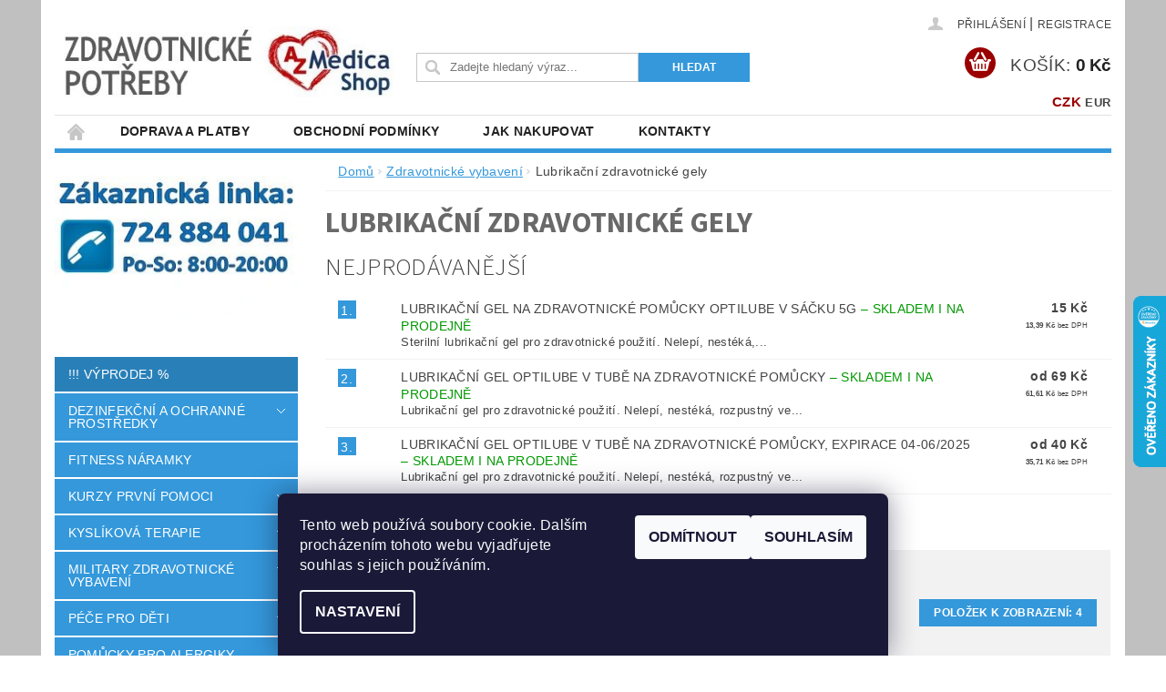

--- FILE ---
content_type: text/html; charset=utf-8
request_url: https://www.azmedicashop.cz/lubrikacni-zdravotnicke-gely/
body_size: 36975
content:
<!DOCTYPE html>
<html id="css" xml:lang='cs' lang='cs' class="external-fonts-loaded">
    <head>
        <link rel="preconnect" href="https://cdn.myshoptet.com" /><link rel="dns-prefetch" href="https://cdn.myshoptet.com" /><link rel="preload" href="https://cdn.myshoptet.com/prj/dist/master/cms/libs/jquery/jquery-1.11.3.min.js" as="script" />        <script>
dataLayer = [];
dataLayer.push({'shoptet' : {
    "pageId": 1512,
    "pageType": "category",
    "currency": "CZK",
    "currencyInfo": {
        "decimalSeparator": ",",
        "exchangeRate": 1,
        "priceDecimalPlaces": 2,
        "symbol": "K\u010d",
        "symbolLeft": 0,
        "thousandSeparator": " "
    },
    "language": "cs",
    "projectId": 11163,
    "category": {
        "guid": "7d96b533-c531-11eb-a065-0cc47a6c92bc",
        "path": "Zdravotnick\u00e9 vybaven\u00ed | Lubrika\u010dn\u00ed zdravotnick\u00e9 gely",
        "parentCategoryGuid": "940df2f6-50e1-11e1-9434-0030485ff986"
    },
    "cartInfo": {
        "id": null,
        "freeShipping": false,
        "freeShippingFrom": 4499,
        "leftToFreeGift": {
            "formattedPrice": "0 K\u010d",
            "priceLeft": 0
        },
        "freeGift": false,
        "leftToFreeShipping": {
            "priceLeft": 4499,
            "dependOnRegion": 0,
            "formattedPrice": "4 499 K\u010d"
        },
        "discountCoupon": [],
        "getNoBillingShippingPrice": {
            "withoutVat": 0,
            "vat": 0,
            "withVat": 0
        },
        "cartItems": [],
        "taxMode": "ORDINARY"
    },
    "cart": [],
    "customer": {
        "priceRatio": 1,
        "priceListId": 1,
        "groupId": null,
        "registered": false,
        "mainAccount": false
    }
}});
dataLayer.push({'cookie_consent' : {
    "marketing": "denied",
    "analytics": "denied"
}});
document.addEventListener('DOMContentLoaded', function() {
    shoptet.consent.onAccept(function(agreements) {
        if (agreements.length == 0) {
            return;
        }
        dataLayer.push({
            'cookie_consent' : {
                'marketing' : (agreements.includes(shoptet.config.cookiesConsentOptPersonalisation)
                    ? 'granted' : 'denied'),
                'analytics': (agreements.includes(shoptet.config.cookiesConsentOptAnalytics)
                    ? 'granted' : 'denied')
            },
            'event': 'cookie_consent'
        });
    });
});
</script>

<!-- Google Tag Manager -->
<script>(function(w,d,s,l,i){w[l]=w[l]||[];w[l].push({'gtm.start':
new Date().getTime(),event:'gtm.js'});var f=d.getElementsByTagName(s)[0],
j=d.createElement(s),dl=l!='dataLayer'?'&l='+l:'';j.async=true;j.src=
'https://www.googletagmanager.com/gtm.js?id='+i+dl;f.parentNode.insertBefore(j,f);
})(window,document,'script','dataLayer','GTM-NRD2MH');</script>
<!-- End Google Tag Manager -->


        <meta http-equiv="content-type" content="text/html; charset=utf-8" />
        <title>Zdravotnické lubrikační gely</title>

        <meta name="viewport" content="width=device-width, initial-scale=1.0" />
        <meta name="format-detection" content="telephone=no" />

        
            <meta property="og:type" content="website"><meta property="og:site_name" content="azmedicashop.cz"><meta property="og:url" content="https://www.azmedicashop.cz/lubrikacni-zdravotnicke-gely/"><meta property="og:title" content="Zdravotnické lubrikační gely"><meta name="author" content="ZDRAVOTNICKÉ A ZÁCHRANÁŘSKÉ POTŘEBY"><meta name="web_author" content="Shoptet.cz"><meta name="dcterms.rightsHolder" content="www.azmedicashop.cz"><meta name="robots" content="index,follow"><meta property="og:image" content="https://cdn.myshoptet.com/usr/www.azmedicashop.cz/user/front_images/hp.png?t=1769222875"><meta property="og:description" content="Speciální zdravotnické gely vhodné pro intubaci, zavádění vzduchovodů, katetrů, laryngeálních masek apod."><meta name="description" content="Speciální zdravotnické gely vhodné pro intubaci, zavádění vzduchovodů, katetrů, laryngeálních masek apod.">
        


        
        <noscript>
            <style media="screen">
                #category-filter-hover {
                    display: block !important;
                }
            </style>
        </noscript>
        
    <link href="https://cdn.myshoptet.com/prj/dist/master/cms/templates/frontend_templates/shared/css/font-face/source-sans-3.css" rel="stylesheet"><link href="https://cdn.myshoptet.com/prj/dist/master/shop/dist/font-shoptet-04.css.7d79974e5b4cdb582ad8.css" rel="stylesheet">    <script>
        var oldBrowser = false;
    </script>
    <!--[if lt IE 9]>
        <script src="https://cdnjs.cloudflare.com/ajax/libs/html5shiv/3.7.3/html5shiv.js"></script>
        <script>
            var oldBrowser = '<strong>Upozornění!</strong> Používáte zastaralý prohlížeč, který již není podporován. Prosím <a href="https://www.whatismybrowser.com/" target="_blank" rel="nofollow">aktualizujte svůj prohlížeč</a> a zvyšte své UX.';
        </script>
    <![endif]-->

        <style>:root {--color-primary: #3498db;--color-primary-h: 204;--color-primary-s: 70%;--color-primary-l: 53%;--color-primary-hover: #2980b9;--color-primary-hover-h: 204;--color-primary-hover-s: 64%;--color-primary-hover-l: 44%;--color-secondary: #9a0000;--color-secondary-h: 0;--color-secondary-s: 100%;--color-secondary-l: 30%;--color-secondary-hover: #cb0000;--color-secondary-hover-h: 0;--color-secondary-hover-s: 100%;--color-secondary-hover-l: 40%;--color-tertiary: #523526;--color-tertiary-h: 20;--color-tertiary-s: 37%;--color-tertiary-l: 24%;--color-tertiary-hover: #302e33;--color-tertiary-hover-h: 264;--color-tertiary-hover-s: 5%;--color-tertiary-hover-l: 19%;--color-header-background: #ffffff;--template-font: "sans-serif";--template-headings-font: "Source Sans 3";--header-background-url: url("https://cdn.myshoptet.com/prj/dist/master/cms/img/header_backgrounds/04-blue.png");--cookies-notice-background: #1A1937;--cookies-notice-color: #F8FAFB;--cookies-notice-button-hover: #f5f5f5;--cookies-notice-link-hover: #27263f;--templates-update-management-preview-mode-content: "Náhled aktualizací šablony je aktivní pro váš prohlížeč."}</style>

        <style>:root {--logo-x-position: 4px;--logo-y-position: 29px;--front-image-x-position: 843px;--front-image-y-position: 15px;}</style>

        <link href="https://cdn.myshoptet.com/prj/dist/master/shop/dist/main-04.css.55ec9317567af1708cb4.css" rel="stylesheet" media="screen" />

        <link rel="stylesheet" href="https://cdn.myshoptet.com/prj/dist/master/cms/templates/frontend_templates/_/css/print.css" media="print" />
                            <link rel="shortcut icon" href="/favicon.ico" type="image/x-icon" />
                                    <link rel="canonical" href="https://www.azmedicashop.cz/lubrikacni-zdravotnicke-gely/" />
        
        
        
            <script>
        var _hwq = _hwq || [];
        _hwq.push(['setKey', 'E4E76B1F2D2E1A45ED82BCBABE113236']);
        _hwq.push(['setTopPos', '260']);
        _hwq.push(['showWidget', '22']);
        (function() {
            var ho = document.createElement('script');
            ho.src = 'https://cz.im9.cz/direct/i/gjs.php?n=wdgt&sak=E4E76B1F2D2E1A45ED82BCBABE113236';
            var s = document.getElementsByTagName('script')[0]; s.parentNode.insertBefore(ho, s);
        })();
    </script>

                
                            <style>
                    /* custom background */
                    #main-wrapper {
                                                    background-color: #c0c0c0 !important;
                                                                            background-position: top center !important;
                            background-repeat: no-repeat !important;
                                                                            background-attachment: fixed !important;
                                                                    }
                </style>
                    
                <script>var shoptet = shoptet || {};shoptet.abilities = {"about":{"generation":2,"id":"04"},"config":{"category":{"product":{"image_size":"detail_alt_1"}},"navigation_breakpoint":991,"number_of_active_related_products":2,"product_slider":{"autoplay":false,"autoplay_speed":3000,"loop":true,"navigation":true,"pagination":true,"shadow_size":0}},"elements":{"recapitulation_in_checkout":true},"feature":{"directional_thumbnails":false,"extended_ajax_cart":false,"extended_search_whisperer":false,"fixed_header":false,"images_in_menu":false,"product_slider":false,"simple_ajax_cart":true,"smart_labels":false,"tabs_accordion":false,"tabs_responsive":false,"top_navigation_menu":false,"user_action_fullscreen":false}};shoptet.design = {"template":{"name":"Pop","colorVariant":"Sapphire"},"layout":{"homepage":"catalog3","subPage":"catalog4","productDetail":"catalog4"},"colorScheme":{"conversionColor":"#9a0000","conversionColorHover":"#cb0000","color1":"#3498db","color2":"#2980b9","color3":"#523526","color4":"#302e33"},"fonts":{"heading":"Source Sans 3","text":"sans-serif"},"header":{"backgroundImage":"https:\/\/www.azmedicashop.czcms\/img\/header_backgrounds\/04-blue.png","image":"https:\/\/www.azmedicashop.czuser\/front_images\/pe__et_heureka.png","logo":"https:\/\/www.azmedicashop.czuser\/logos\/obchod_logo.jpg","color":"#ffffff"},"background":{"enabled":true,"color":{"enabled":true,"color":"#c0c0c0"},"image":{"url":null,"attachment":"fixed","position":"center"}}};shoptet.config = {};shoptet.events = {};shoptet.runtime = {};shoptet.content = shoptet.content || {};shoptet.updates = {};shoptet.messages = [];shoptet.messages['lightboxImg'] = "Obrázek";shoptet.messages['lightboxOf'] = "z";shoptet.messages['more'] = "Více";shoptet.messages['cancel'] = "Zrušit";shoptet.messages['removedItem'] = "Položka byla odstraněna z košíku.";shoptet.messages['discountCouponWarning'] = "Zapomněli jste uplatnit slevový kupón. Pro pokračování jej uplatněte pomocí tlačítka vedle vstupního pole, nebo jej smažte.";shoptet.messages['charsNeeded'] = "Prosím, použijte minimálně 3 znaky!";shoptet.messages['invalidCompanyId'] = "Neplané IČ, povoleny jsou pouze číslice";shoptet.messages['needHelp'] = "Potřebujete pomoc?";shoptet.messages['showContacts'] = "Zobrazit kontakty";shoptet.messages['hideContacts'] = "Skrýt kontakty";shoptet.messages['ajaxError'] = "Došlo k chybě; obnovte prosím stránku a zkuste to znovu.";shoptet.messages['variantWarning'] = "Zvolte prosím variantu produktu.";shoptet.messages['chooseVariant'] = "Zvolte variantu";shoptet.messages['unavailableVariant'] = "Tato varianta není dostupná a není možné ji objednat.";shoptet.messages['withVat'] = "včetně DPH";shoptet.messages['withoutVat'] = "bez DPH";shoptet.messages['toCart'] = "Do košíku";shoptet.messages['emptyCart'] = "Prázdný košík";shoptet.messages['change'] = "Změnit";shoptet.messages['chosenBranch'] = "Zvolená pobočka";shoptet.messages['validatorRequired'] = "Povinné pole";shoptet.messages['validatorEmail'] = "Prosím vložte platnou e-mailovou adresu";shoptet.messages['validatorUrl'] = "Prosím vložte platnou URL adresu";shoptet.messages['validatorDate'] = "Prosím vložte platné datum";shoptet.messages['validatorNumber'] = "Vložte číslo";shoptet.messages['validatorDigits'] = "Prosím vložte pouze číslice";shoptet.messages['validatorCheckbox'] = "Zadejte prosím všechna povinná pole";shoptet.messages['validatorConsent'] = "Bez souhlasu nelze odeslat.";shoptet.messages['validatorPassword'] = "Hesla se neshodují";shoptet.messages['validatorInvalidPhoneNumber'] = "Vyplňte prosím platné telefonní číslo bez předvolby.";shoptet.messages['validatorInvalidPhoneNumberSuggestedRegion'] = "Neplatné číslo — navržený region: %1";shoptet.messages['validatorInvalidCompanyId'] = "Neplatné IČ, musí být ve tvaru jako %1";shoptet.messages['validatorFullName'] = "Nezapomněli jste příjmení?";shoptet.messages['validatorHouseNumber'] = "Prosím zadejte správné číslo domu";shoptet.messages['validatorZipCode'] = "Zadané PSČ neodpovídá zvolené zemi";shoptet.messages['validatorShortPhoneNumber'] = "Telefonní číslo musí mít min. 8 znaků";shoptet.messages['choose-personal-collection'] = "Prosím vyberte místo doručení u osobního odběru, není zvoleno.";shoptet.messages['choose-external-shipping'] = "Upřesněte prosím vybraný způsob dopravy";shoptet.messages['choose-ceska-posta'] = "Pobočka České Pošty není určena, zvolte prosím některou";shoptet.messages['choose-hupostPostaPont'] = "Pobočka Maďarské pošty není vybrána, zvolte prosím nějakou";shoptet.messages['choose-postSk'] = "Pobočka Slovenské pošty není zvolena, vyberte prosím některou";shoptet.messages['choose-ulozenka'] = "Pobočka Uloženky nebyla zvolena, prosím vyberte některou";shoptet.messages['choose-zasilkovna'] = "Pobočka Zásilkovny nebyla zvolena, prosím vyberte některou";shoptet.messages['choose-ppl-cz'] = "Pobočka PPL ParcelShop nebyla vybrána, vyberte prosím jednu";shoptet.messages['choose-glsCz'] = "Pobočka GLS ParcelShop nebyla zvolena, prosím vyberte některou";shoptet.messages['choose-dpd-cz'] = "Ani jedna z poboček služby DPD Parcel Shop nebyla zvolená, prosím vyberte si jednu z možností.";shoptet.messages['watchdogType'] = "Je zapotřebí vybrat jednu z možností u sledování produktu.";shoptet.messages['watchdog-consent-required'] = "Musíte zaškrtnout všechny povinné souhlasy";shoptet.messages['watchdogEmailEmpty'] = "Prosím vyplňte e-mail";shoptet.messages['privacyPolicy'] = 'Musíte souhlasit s ochranou osobních údajů';shoptet.messages['amountChanged'] = '(množství bylo změněno)';shoptet.messages['unavailableCombination'] = 'Není k dispozici v této kombinaci';shoptet.messages['specifyShippingMethod'] = 'Upřesněte dopravu';shoptet.messages['PIScountryOptionMoreBanks'] = 'Možnost platby z %1 bank';shoptet.messages['PIScountryOptionOneBank'] = 'Možnost platby z 1 banky';shoptet.messages['PIScurrencyInfoCZK'] = 'V měně CZK lze zaplatit pouze prostřednictvím českých bank.';shoptet.messages['PIScurrencyInfoHUF'] = 'V měně HUF lze zaplatit pouze prostřednictvím maďarských bank.';shoptet.messages['validatorVatIdWaiting'] = "Ověřujeme";shoptet.messages['validatorVatIdValid'] = "Ověřeno";shoptet.messages['validatorVatIdInvalid'] = "DIČ se nepodařilo ověřit, i přesto můžete objednávku dokončit";shoptet.messages['validatorVatIdInvalidOrderForbid'] = "Zadané DIČ nelze nyní ověřit, protože služba ověřování je dočasně nedostupná. Zkuste opakovat zadání později, nebo DIČ vymažte s vaši objednávku dokončete v režimu OSS. Případně kontaktujte prodejce.";shoptet.messages['validatorVatIdInvalidOssRegime'] = "Zadané DIČ nemůže být ověřeno, protože služba ověřování je dočasně nedostupná. Vaše objednávka bude dokončena v režimu OSS. Případně kontaktujte prodejce.";shoptet.messages['previous'] = "Předchozí";shoptet.messages['next'] = "Následující";shoptet.messages['close'] = "Zavřít";shoptet.messages['imageWithoutAlt'] = "Tento obrázek nemá popisek";shoptet.messages['newQuantity'] = "Nové množství:";shoptet.messages['currentQuantity'] = "Aktuální množství:";shoptet.messages['quantityRange'] = "Prosím vložte číslo v rozmezí %1 a %2";shoptet.messages['skipped'] = "Přeskočeno";shoptet.messages.validator = {};shoptet.messages.validator.nameRequired = "Zadejte jméno a příjmení.";shoptet.messages.validator.emailRequired = "Zadejte e-mailovou adresu (např. jan.novak@example.com).";shoptet.messages.validator.phoneRequired = "Zadejte telefonní číslo.";shoptet.messages.validator.messageRequired = "Napište komentář.";shoptet.messages.validator.descriptionRequired = shoptet.messages.validator.messageRequired;shoptet.messages.validator.captchaRequired = "Vyplňte bezpečnostní kontrolu.";shoptet.messages.validator.consentsRequired = "Potvrďte svůj souhlas.";shoptet.messages.validator.scoreRequired = "Zadejte počet hvězdiček.";shoptet.messages.validator.passwordRequired = "Zadejte heslo, které bude obsahovat min. 4 znaky.";shoptet.messages.validator.passwordAgainRequired = shoptet.messages.validator.passwordRequired;shoptet.messages.validator.currentPasswordRequired = shoptet.messages.validator.passwordRequired;shoptet.messages.validator.birthdateRequired = "Zadejte datum narození.";shoptet.messages.validator.billFullNameRequired = "Zadejte jméno a příjmení.";shoptet.messages.validator.deliveryFullNameRequired = shoptet.messages.validator.billFullNameRequired;shoptet.messages.validator.billStreetRequired = "Zadejte název ulice.";shoptet.messages.validator.deliveryStreetRequired = shoptet.messages.validator.billStreetRequired;shoptet.messages.validator.billHouseNumberRequired = "Zadejte číslo domu.";shoptet.messages.validator.deliveryHouseNumberRequired = shoptet.messages.validator.billHouseNumberRequired;shoptet.messages.validator.billZipRequired = "Zadejte PSČ.";shoptet.messages.validator.deliveryZipRequired = shoptet.messages.validator.billZipRequired;shoptet.messages.validator.billCityRequired = "Zadejte název města.";shoptet.messages.validator.deliveryCityRequired = shoptet.messages.validator.billCityRequired;shoptet.messages.validator.companyIdRequired = "Zadejte IČ.";shoptet.messages.validator.vatIdRequired = "Zadejte DIČ.";shoptet.messages.validator.billCompanyRequired = "Zadejte název společnosti.";shoptet.messages['loading'] = "Načítám…";shoptet.messages['stillLoading'] = "Stále načítám…";shoptet.messages['loadingFailed'] = "Načtení se nezdařilo. Zkuste to znovu.";shoptet.messages['productsSorted'] = "Produkty seřazeny.";shoptet.messages['formLoadingFailed'] = "Formulář se nepodařilo načíst. Zkuste to prosím znovu.";shoptet.messages.moreInfo = "Více informací";shoptet.config.showAdvancedOrder = true;shoptet.config.orderingProcess = {active: false,step: false};shoptet.config.documentsRounding = '3';shoptet.config.documentPriceDecimalPlaces = '0';shoptet.config.thousandSeparator = ' ';shoptet.config.decSeparator = ',';shoptet.config.decPlaces = '2';shoptet.config.decPlacesSystemDefault = '2';shoptet.config.currencySymbol = 'Kč';shoptet.config.currencySymbolLeft = '0';shoptet.config.defaultVatIncluded = 1;shoptet.config.defaultProductMaxAmount = 9999;shoptet.config.inStockAvailabilityId = -1;shoptet.config.defaultProductMaxAmount = 9999;shoptet.config.inStockAvailabilityId = -1;shoptet.config.cartActionUrl = '/action/Cart';shoptet.config.advancedOrderUrl = '/action/Cart/GetExtendedOrder/';shoptet.config.cartContentUrl = '/action/Cart/GetCartContent/';shoptet.config.stockAmountUrl = '/action/ProductStockAmount/';shoptet.config.addToCartUrl = '/action/Cart/addCartItem/';shoptet.config.removeFromCartUrl = '/action/Cart/deleteCartItem/';shoptet.config.updateCartUrl = '/action/Cart/setCartItemAmount/';shoptet.config.addDiscountCouponUrl = '/action/Cart/addDiscountCoupon/';shoptet.config.setSelectedGiftUrl = '/action/Cart/setSelectedGift/';shoptet.config.rateProduct = '/action/ProductDetail/RateProduct/';shoptet.config.customerDataUrl = '/action/OrderingProcess/step2CustomerAjax/';shoptet.config.registerUrl = '/registrace/';shoptet.config.agreementCookieName = 'site-agreement';shoptet.config.cookiesConsentUrl = '/action/CustomerCookieConsent/';shoptet.config.cookiesConsentIsActive = 1;shoptet.config.cookiesConsentOptAnalytics = 'analytics';shoptet.config.cookiesConsentOptPersonalisation = 'personalisation';shoptet.config.cookiesConsentOptNone = 'none';shoptet.config.cookiesConsentRefuseDuration = 30;shoptet.config.cookiesConsentName = 'CookiesConsent';shoptet.config.agreementCookieExpire = 30;shoptet.config.cookiesConsentSettingsUrl = '/cookies-settings/';shoptet.config.fonts = {"google":{"attributes":"300,400,600,700,900:latin-ext","families":["Source Sans 3"],"urls":["https:\/\/cdn.myshoptet.com\/prj\/dist\/master\/cms\/templates\/frontend_templates\/shared\/css\/font-face\/source-sans-3.css"]},"custom":{"families":["shoptet"],"urls":["https:\/\/cdn.myshoptet.com\/prj\/dist\/master\/shop\/dist\/font-shoptet-04.css.7d79974e5b4cdb582ad8.css"]}};shoptet.config.mobileHeaderVersion = '1';shoptet.config.fbCAPIEnabled = false;shoptet.config.fbPixelEnabled = true;shoptet.config.fbCAPIUrl = '/action/FacebookCAPI/';shoptet.content.regexp = /strana-[0-9]+[\/]/g;shoptet.content.colorboxHeader = '<div class="colorbox-html-content">';shoptet.content.colorboxFooter = '</div>';shoptet.customer = {};shoptet.csrf = shoptet.csrf || {};shoptet.csrf.token = 'csrf_nMtnS51w94c654917c22dd5a';shoptet.csrf.invalidTokenModal = '<div><h2>Přihlaste se prosím znovu</h2><p>Omlouváme se, ale Váš CSRF token pravděpodobně vypršel. Abychom mohli udržet Vaši bezpečnost na co největší úrovni potřebujeme, abyste se znovu přihlásili.</p><p>Děkujeme za pochopení.</p><div><a href="/login/?backTo=%2Flubrikacni-zdravotnicke-gely%2F">Přihlášení</a></div></div> ';shoptet.csrf.formsSelector = 'csrf-enabled';shoptet.csrf.submitListener = true;shoptet.csrf.validateURL = '/action/ValidateCSRFToken/Index/';shoptet.csrf.refreshURL = '/action/RefreshCSRFTokenNew/Index/';shoptet.csrf.enabled = true;shoptet.config.googleAnalytics ||= {};shoptet.config.googleAnalytics.isGa4Enabled = true;shoptet.config.googleAnalytics.route ||= {};shoptet.config.googleAnalytics.route.ua = "UA";shoptet.config.googleAnalytics.route.ga4 = "GA4";shoptet.config.ums_a11y_category_page = true;shoptet.config.discussion_rating_forms = false;shoptet.config.ums_forms_redesign = false;shoptet.config.showPriceWithoutVat = '';shoptet.config.ums_a11y_login = false;</script>
        <script src="https://cdn.myshoptet.com/prj/dist/master/cms/libs/jquery/jquery-1.11.3.min.js"></script><script src="https://cdn.myshoptet.com/prj/dist/master/cms/libs/jquery/jquery-migrate-1.4.1.min.js"></script><script src="https://cdn.myshoptet.com/prj/dist/master/cms/libs/jquery/jquery-ui-1.8.24.min.js"></script>
    <script src="https://cdn.myshoptet.com/prj/dist/master/shop/dist/main-04.js.cd0f12ca7fcb266dd765.js"></script>
<script src="https://cdn.myshoptet.com/prj/dist/master/shop/dist/shared-2g.js.aa13ef3ecca51cd89ec5.js"></script><script src="https://cdn.myshoptet.com/prj/dist/master/cms/libs/jqueryui/i18n/datepicker-cs.js"></script><script>if (window.self !== window.top) {const script = document.createElement('script');script.type = 'module';script.src = "https://cdn.myshoptet.com/prj/dist/master/shop/dist/editorPreview.js.e7168e827271d1c16a1d.js";document.body.appendChild(script);}</script>        <script>
            jQuery.extend(jQuery.cybergenicsFormValidator.messages, {
                required: "Povinné pole",
                email: "Prosím vložte platnou e-mailovou adresu",
                url: "Prosím vložte platnou URL adresu",
                date: "Prosím vložte platné datum",
                number: "Vložte číslo",
                digits: "Prosím vložte pouze číslice",
                checkbox: "Zadejte prosím všechna povinná pole",
                validatorConsent: "Bez souhlasu nelze odeslat.",
                password: "Hesla se neshodují",
                invalidPhoneNumber: "Vyplňte prosím platné telefonní číslo bez předvolby.",
                invalidCompanyId: 'Nevalidní IČ, musí mít přesně 8 čísel (před kratší IČ lze dát nuly)',
                fullName: "Nezapomněli jste příjmení?",
                zipCode: "Zadané PSČ neodpovídá zvolené zemi",
                houseNumber: "Prosím zadejte správné číslo domu",
                shortPhoneNumber: "Telefonní číslo musí mít min. 8 znaků",
                privacyPolicy: "Musíte souhlasit s ochranou osobních údajů"
            });
        </script>
                                    
                
        
        <!-- User include -->
                <!-- api 473(125) html code header -->

                <style>
                    #order-billing-methods .radio-wrapper[data-guid="72080e74-694a-11f0-8a0e-66a97943acd3"]:not(.cgapplepay), #order-billing-methods .radio-wrapper[data-guid="72147715-694a-11f0-8a0e-66a97943acd3"]:not(.cggooglepay) {
                        display: none;
                    }
                </style>
                <script type="text/javascript">
                    document.addEventListener('DOMContentLoaded', function() {
                        if (getShoptetDataLayer('pageType') === 'billingAndShipping') {
                            
                try {
                    if (window.ApplePaySession && window.ApplePaySession.canMakePayments()) {
                        
                        if (document.querySelector('#order-billing-methods .radio-wrapper[data-guid="72080e74-694a-11f0-8a0e-66a97943acd3"]')) {
                            document.querySelector('#order-billing-methods .radio-wrapper[data-guid="72080e74-694a-11f0-8a0e-66a97943acd3"]').classList.add('cgapplepay');
                        }
                        
                    }
                } catch (err) {} 
            
                            
                const cgBaseCardPaymentMethod = {
                        type: 'CARD',
                        parameters: {
                            allowedAuthMethods: ["PAN_ONLY", "CRYPTOGRAM_3DS"],
                            allowedCardNetworks: [/*"AMEX", "DISCOVER", "INTERAC", "JCB",*/ "MASTERCARD", "VISA"]
                        }
                };
                
                function cgLoadScript(src, callback)
                {
                    var s,
                        r,
                        t;
                    r = false;
                    s = document.createElement('script');
                    s.type = 'text/javascript';
                    s.src = src;
                    s.onload = s.onreadystatechange = function() {
                        if ( !r && (!this.readyState || this.readyState == 'complete') )
                        {
                            r = true;
                            callback();
                        }
                    };
                    t = document.getElementsByTagName('script')[0];
                    t.parentNode.insertBefore(s, t);
                } 
                
                function cgGetGoogleIsReadyToPayRequest() {
                    return Object.assign(
                        {},
                        {
                            apiVersion: 2,
                            apiVersionMinor: 0
                        },
                        {
                            allowedPaymentMethods: [cgBaseCardPaymentMethod]
                        }
                    );
                }

                function onCgGooglePayLoaded() {
                    let paymentsClient = new google.payments.api.PaymentsClient({environment: 'PRODUCTION'});
                    paymentsClient.isReadyToPay(cgGetGoogleIsReadyToPayRequest()).then(function(response) {
                        if (response.result) {
                            
                        if (document.querySelector('#order-billing-methods .radio-wrapper[data-guid="72147715-694a-11f0-8a0e-66a97943acd3"]')) {
                            document.querySelector('#order-billing-methods .radio-wrapper[data-guid="72147715-694a-11f0-8a0e-66a97943acd3"]').classList.add('cggooglepay');
                        }
                        	 	 	 	 	 
                        }
                    })
                    .catch(function(err) {});
                }
                
                cgLoadScript('https://pay.google.com/gp/p/js/pay.js', onCgGooglePayLoaded);
            
                        }
                    });
                </script> 
                
<!-- service 1228(847) html code header -->
<link 
rel="stylesheet" 
href="https://cdn.myshoptet.com/usr/dmartini.myshoptet.com/user/documents/upload/dmartini/shop_rating/shop_rating.min.css?140"
data-author="Dominik Martini" 
data-author-web="dmartini.cz">
<!-- service 1603(1193) html code header -->
<style>
.mobile .p-thumbnail:not(.highlighted):hover::before {
    opacity: 0 !important;
}
</style>
<!-- service 1709(1293) html code header -->
<style>
.shkRecapImgExtension {
    float: left;
    width: 50px;
    margin-right: 6px;
    margin-bottom: 2px;
}
.shkRecapImgExtension:not(:nth-of-type(1)) {
  display: none;
}

@media only screen and (max-width: 1200px) and (min-width: 992px) {
    .shkRecapImgExtension {
        width: 38px;
    }
    .template-13 .shkRecapImgExtension {
        margin-right: 0;
        margin-bottom: 5px;
        width: 100%;
    }
}
@media only screen and (max-width: 360px) {
	.shkRecapImgExtension {
        width: 38px;
    }
}
.template-08 #checkout-recapitulation a,
.template-06 #checkout-recapitulation a {
	display: inline;
}
@media only screen and (max-width: 760px) and (min-width: 640px) {
	.template-08 .shkRecapImgExtension {
		margin-right: 0;
        margin-bottom: 5px;
        width: 100%;
	}
  .template-08 #checkout-recapitulation a {
  	display: inline-block;
  }
}

@media only screen and (max-width: 992px) and (min-width: 640px) {
    .template-05 .shkRecapImgExtension,
    .template-04 .shkRecapImgExtension {
        width: 38px;
    }
}
</style>
<!-- project html code header -->
<style type="text/css">

.header-contacts { font-weight: 800 }
<style type="text/css">

#header-in .header-phone, #header-in .header-email { font-size: 110% }

</style>
<style>
#content-in table tr td.td-save-price {color: red; font-weight: bold;}
<style>


</style>

<style type="text/css">

#menu li a { font-weight: 650; }

</style>
<style type="text/css">

#footer { background: #E4E3E8; }

</style>
<style type="text/css">

#articles ul li a { color: #0A0E0F; }

</style>
<style type="text/css">

#menu li { font-size: 0.9rem; }

</style>
<style type="text/css">

#footer-in { border-top: 0.75rem solid #148FF5; }

</style>
<script type="text/javascript">

/***********************************************
* Disable Text Selection script- (c) Dynamic Drive DHTML code library (www.dynamicdrive.com)
* Please keep this notice intact
* Visit Dynamic Drive at http://www.dynamicdrive.com/ for full source code
***********************************************/

function disableSelection(target){
if (typeof target.onselectstart!="undefined") //IE route
target.onselectstart=function(){return false}
else if (typeof target.style.MozUserSelect!="undefined") //Firefox route
target.style.MozUserSelect="none"
else //All other route (ie: Opera)
target.onmousedown=function(){return false}
target.style.cursor = "default"
}

</script>
<script>

$(document).ready(function() {
$("#poll .topic:contains('Dotazník')").text("Anketa");
});

</script>

<style type="text/css"> h1 {
text-transform: uppercase;
font-size: 32px;
font-weight:bold;
color: #696969;
} </style>

<script>
// Skript který obarví tlačítka "detail" na stejnou barvu jako "do košíku"
function jpButtons() {
    $(".button-product-wrap.button-wrap:not('.button-success-wrap')").addClass("jpButtons button-success-wrap");
    $(".jpButtons a").addClass("success");
}
$(document).ready(function() { jpButtons(); });
$(document).ajaxComplete(function() { jpButtons(); });
</script>

<script>
/* Prejmenuje odkaz "zobrazit" u souvisejicich produktu v kosiku */
function jpCartLinkTextChange() {
    $("#cart .cart-related-link a:contains('Zobrazit')").text("Koupit");
}
$(document).ready(function() { jpCartLinkTextChange(); });
$(document).ajaxComplete(function() { jpCartLinkTextChange(); });
</script>

<style>
/* Zobrazi dostupnost zbozi ve vypisu kategorie i pro mobilni telefony */
@media screen and (max-width: 40em) {
	.p-type-descr {
		display: block;
	}
}
</style>
<script>
/* Prejmenuje zalozku soubory v detailu produktu */
$(document).ready(function() {
	$("#tabs a[title='Související soubory']").text("Návod k použití");
});
</script>
<meta name="seznam-wmt" content="FMv2a7bsuLRQMzEQmoNxJ9OfkRi0RsM2" />

<style>
/* Produktová karta - ikony */
#odsazeni_ikony_produkt {margin-right: 15px;}

</style>

<style>
@media screen and (min-width: 1024px) {
#subcategories.with-image .subcategories-single { width: 20%; }
}
</style>
<style>

.site-msg .text {
text-align: center;
font-weight: bold;
Color: white;
}

</style>
<script>

$(document).ready(function() {

    $(".add-comment a").text("KLIKNĚTE A PŘIDEJTE ZDE VAŠE HODNOCENÍ VÝROBKU").wrap("<strong />");

});

</script>
<script>

$(document).ready(function() {

    $("#rating p:contains('Buďte první, kdo napíše příspěvek k této položce.')").text("OHODNOŤTE TENTO PRODUKT A PŘIDEJTE VAŠÍ ZKUŠENOST:");

});

</script>
<style>
/* Informační proužek */
.site-msg.information .text {text-align: center;font-weight: bold;font-size: 12px;color: white;}
.site-msg.information:after {background-color: #9D0606;}
</style>

<style>
  .ui-tabs .ui-tabs-nav li a { font-weight: bold; }
  .advanced-order h2 { font-weight: 400; }
  .advanced-order h2 + p { font-size: 1rem; font-weight: bold; }
  .advanced-order .product img { width: 40%; }
</style>

<script type="text/javascript">
  $(document).ready(function () {
     if ($("#vyhody").length) {
        $('#content-in').prepend($('#vyhody'));
     }
     
    if ($("#tabs").length) {
      $('#tabs').append('<li><a href="#shipping" title="Dopravy a platby" class="tiny button"><strong>Dopravy a platby</strong></a></li> ');
      $('#tab-content').append('<div id="shipping">');
      $('#tabs').append('<li><a href="#reklamace" title="Reklamace a servis" class="tiny button"><strong>Reklamace a servis</strong></a></li> ');
      $('#tab-content').append('<div id="reklamace">');

      $.ajax({
         type: "POST",
         url: "https://www.azmedicashop.cz/doprava-a-platby/",
         success: function (content) {
            var listing = $(content).find('#content-in article > div');

            if (listing !== null) {
               $('#shipping').html(listing);
            }

         }
      });
      $.ajax({
         type: "POST",
         url: "https://www.azmedicashop.cz/reklamace-a-servis/",
         success: function (content) {
            var listing = $(content).find('#content-in article > div');

            if (listing !== null) {
               $('#reklamace').html(listing);
            }

         }
      });
      $("#tabs-div").tabs( "destroy" );
      $("#tabs-div").tabs({
         select: function (event, ui) {
            var url = $.data(ui.tab, 'load.tabs');
            if (url) {
               location.href = url;
               return false;
            }
            return true;
         }
      });
   }

  var length = $(".advanced-order").length;
   setInterval(function () {
      if ($(".advanced-order").length > length) {
         length = $(".advanced-order").length;
         $(".advanced-order h2").text("Obsah košíku");
         $(".advanced-order h3").text("Mohlo by se vám také ještě hodit:");
         $(".advanced-order h2 + p").html("Produkt: " + $(".advanced-order h2 + p").html());
      } else {
         length = $(".advanced-order").length;
      }
   }, 100);
  });
</script>
<script type="text/javascript">
$(document).ready(function(){ $('div a.p-watch-price').html('Hlídací pes'); });
</script>

<style>
#order-confirmations-box p { font-weight: 800; }
</style>
<style>
.topic [title=“Black Friday"], #menu li [title=“Black Friday"]{background: #030302 !important; color: #fff !important;}
</style>
<style>
.topic[title=“Zdravá domácnost"], #menu li[title=“Zdravá domácnost"]{background: #030302 !important; color:#fff !important;}
</style>

</script> 
<script type="text/javascript">

$(document).ready(function(){ $('.delivery-time span').html('Můžeme odeslat:'); });

</script> 

<style>
@media only screen and (max-width: 40em) {
.footer-row-element .hide-for-small {
display: block !important}}
@media only screen and (max-width: 40em) {#footer-in .footer-row-element:not(.banner) {display: block !important}}
</style>

<style>
#order-step-3 .additional-information h5 { font-weight: bold}
</style>
<style>
@media screen and (max-width: 750px) {
.p-detail {display: block !important;}
}
</style>
 <style>
#next-carousel {display: none !important}
#prev-carousel {display: none !important}
</style>
    
<style>
.oznameni { color: #ff0000; }
</style>

<style>
.bool-tip { font-size: 0; line-height: 1; background-color: #388cf3; }
.bool-tip::before { font-size: 0.6875rem; content: "Tip"; }
</style>
<link rel="stylesheet" href="https://www.designloga.cz/kody/11163.css?v1" />


<style>
.bool-custom2 { background: transparent url("https://www.azmedicashop.cz/user/documents/upload/Ikona palec.png") no-repeat 0 0; width: 30px; height: 30px; background-color: transparent !important; background-size: contain; font-size: 0; order: -2; }
</style>

<style>
.bool-action { order: -5; }
.bool-custom2 { order: -4; }
</style>
<style>
#menu-helper::before {content: 'MENU'; font-size: 10px; font-weight: 700; font-family: 'Open Sans'; color: #fff; position: absolute; left: 0;}
.menu-helper .menu-helper-line {display: none;}
</style>


        <!-- /User include -->
                                <!-- Global site tag (gtag.js) - Google Analytics -->
    <script async src="https://www.googletagmanager.com/gtag/js?id=UA-35011115-1"></script>
    <script>
        
        window.dataLayer = window.dataLayer || [];
        function gtag(){dataLayer.push(arguments);}
        

                    console.debug('default consent data');

            gtag('consent', 'default', {"ad_storage":"denied","analytics_storage":"denied","ad_user_data":"denied","ad_personalization":"denied","wait_for_update":500});
            dataLayer.push({
                'event': 'default_consent'
            });
        
        gtag('js', new Date());

                gtag('config', 'UA-35011115-1', { 'groups': "UA" });
        
        
                gtag('config', 'AW-880934232');
        
        
        
        
        
        
        
        
        
        
        
        
        
        
        
        
        
        
        document.addEventListener('DOMContentLoaded', function() {
            if (typeof shoptet.tracking !== 'undefined') {
                for (var id in shoptet.tracking.bannersList) {
                    gtag('event', 'view_promotion', {
                        "send_to": "UA",
                        "promotions": [
                            {
                                "id": shoptet.tracking.bannersList[id].id,
                                "name": shoptet.tracking.bannersList[id].name,
                                "position": shoptet.tracking.bannersList[id].position
                            }
                        ]
                    });
                }
            }

            shoptet.consent.onAccept(function(agreements) {
                if (agreements.length !== 0) {
                    console.debug('gtag consent accept');
                    var gtagConsentPayload =  {
                        'ad_storage': agreements.includes(shoptet.config.cookiesConsentOptPersonalisation)
                            ? 'granted' : 'denied',
                        'analytics_storage': agreements.includes(shoptet.config.cookiesConsentOptAnalytics)
                            ? 'granted' : 'denied',
                                                                                                'ad_user_data': agreements.includes(shoptet.config.cookiesConsentOptPersonalisation)
                            ? 'granted' : 'denied',
                        'ad_personalization': agreements.includes(shoptet.config.cookiesConsentOptPersonalisation)
                            ? 'granted' : 'denied',
                        };
                    console.debug('update consent data', gtagConsentPayload);
                    gtag('consent', 'update', gtagConsentPayload);
                    dataLayer.push(
                        { 'event': 'update_consent' }
                    );
                }
            });
        });
    </script>

                <!-- Facebook Pixel Code -->
<script type="text/plain" data-cookiecategory="analytics">
!function(f,b,e,v,n,t,s){if(f.fbq)return;n=f.fbq=function(){n.callMethod?
            n.callMethod.apply(n,arguments):n.queue.push(arguments)};if(!f._fbq)f._fbq=n;
            n.push=n;n.loaded=!0;n.version='2.0';n.queue=[];t=b.createElement(e);t.async=!0;
            t.src=v;s=b.getElementsByTagName(e)[0];s.parentNode.insertBefore(t,s)}(window,
            document,'script','//connect.facebook.net/en_US/fbevents.js');
$(document).ready(function(){
fbq('set', 'autoConfig', 'false', '913910822022043')
fbq("init", "913910822022043", {}, { agent:"plshoptet" });
fbq("track", "PageView",{}, {"eventID":"f2707a2c2303a325a5fde901d92c6f31"});
window.dataLayer = window.dataLayer || [];
dataLayer.push({"fbpixel": "loaded","event": "fbloaded"});
fbq("track", "ViewCategory", {"content_name":"Lubrika\u010dn\u00ed zdravotnick\u00e9 gely","content_category":"Lubrika\u010dn\u00ed zdravotnick\u00e9 gely","content_ids":["LGO562","OPL2397\/42","3647\/42","LGOS2403"],"content_type":"product"}, {"eventID":"f2707a2c2303a325a5fde901d92c6f31"});
});
</script>
<noscript>
<img height="1" width="1" style="display:none" src="https://www.facebook.com/tr?id=913910822022043&ev=PageView&noscript=1"/>
</noscript>
<!-- End Facebook Pixel Code -->

                                                    </head>
        <body class="desktop id-1512 in-lubrikacni-zdravotnicke-gely template-04 type-category page-category ajax-add-to-cart">
        
        <div id="fb-root"></div>
        <script>
            window.fbAsyncInit = function() {
                FB.init({
                    autoLogAppEvents : true,
                    xfbml            : true,
                    version          : 'v24.0'
                });
            };
        </script>
        <script async defer crossorigin="anonymous" src="https://connect.facebook.net/cs_CZ/sdk.js#xfbml=1&version=v24.0"></script>
        
<!-- Google Tag Manager (noscript) -->
<noscript><iframe src="https://www.googletagmanager.com/ns.html?id=GTM-NRD2MH"
height="0" width="0" style="display:none;visibility:hidden"></iframe></noscript>
<!-- End Google Tag Manager (noscript) -->


                
        
        <div id="main-wrapper">
            <div id="main-wrapper-in" class="large-12 medium-12 small-12">
                <div id="main" class="large-12 medium-12 small-12 row">

                    

                    <div id="header" class="large-12 medium-12 small-12 columns">
                        <header id="header-in" class="large-12 medium-12 small-12 clearfix">
                            
<div class="row currable">
    
                            <span data-picture id="header-image" class="vam" data-alt="ZDRAVOTNICKÉ A ZÁCHRANÁŘSKÉ POTŘEBY">
                <span data-src="https://cdn.myshoptet.com/prj/dist/master/cms/templates/frontend_templates/_/img/blank.gif"></span>
                <span data-src="https://cdn.myshoptet.com/usr/www.azmedicashop.cz/user/front_images/pe__et_heureka.png" data-media="(min-width: 641px)"></span>
                <!--[if (lt IE 9) & (!IEMobile)]>
                    <span data-src="https://cdn.myshoptet.com/usr/www.azmedicashop.cz/user/front_images/pe__et_heureka.png"></span>
                <![endif]-->
                <noscript><img src="https://cdn.myshoptet.com/usr/www.azmedicashop.cz/user/front_images/pe__et_heureka.png" alt="ZDRAVOTNICKÉ A ZÁCHRANÁŘSKÉ POTŘEBY" id="header-image" /></noscript>
            </span>
                <div class="large-4 medium-4 small-6 columns">
                        <a href="/" title="ZDRAVOTNICKÉ A ZÁCHRANÁŘSKÉ POTŘEBY" id="logo" data-testid="linkWebsiteLogo"><img src="https://cdn.myshoptet.com/usr/www.azmedicashop.cz/user/logos/obchod_logo.jpg" alt="ZDRAVOTNICKÉ A ZÁCHRANÁŘSKÉ POTŘEBY" /></a>
        </div>
    
    
        <div class="large-4 medium-4 small-12 columns">
                                    
                        <div class="no-contact-margin searchform large-12 medium-12 small-12" itemscope itemtype="https://schema.org/WebSite">
                <meta itemprop="headline" content="Lubrikační zdravotnické gely"/>
<meta itemprop="url" content="https://www.azmedicashop.cz"/>
        <meta itemprop="text" content="Speciální zdravotnické gely vhodné pro intubaci, zavádění vzduchovodů, katetrů, laryngeálních masek apod."/>

                <form class="search-whisperer-wrap-v1 search-whisperer-wrap" action="/action/ProductSearch/prepareString/" method="post" itemprop="potentialAction" itemscope itemtype="https://schema.org/SearchAction" data-testid="searchForm">
                    <fieldset>
                        <meta itemprop="target" content="https://www.azmedicashop.cz/vyhledavani/?string={string}"/>
                        <div class="large-8 medium-8 small-12 left">
                            <input type="hidden" name="language" value="cs" />
                            <input type="search" name="string" itemprop="query-input" class="s-word" placeholder="Zadejte hledaný výraz..." autocomplete="off" data-testid="searchInput" />
                        </div>
                        <div class="tar large-4 medium-4 small-2 left b-search-wrap">
                            <input type="submit" value="Hledat" class="b-search tiny button" data-testid="searchBtn" />
                        </div>
                        <div class="search-whisperer-container-js"></div>
                        <div class="search-notice large-12 medium-12 small-12" data-testid="searchMsg">Prosím, použijte minimálně 3 znaky!</div>
                    </fieldset>
                </form>
            </div>
        </div>
    
    
        <div class="large-4 medium-4 small-12 columns">
                        <div id="top-links" class="large-12 medium-12 small-12">
                <span class="responsive-mobile-visible responsive-all-hidden box-account-links-trigger-wrap">
                    <span class="box-account-links-trigger"></span>
                </span>
                <ul class="responsive-mobile-hidden box-account-links list-inline list-reset">
                    
                                                                                                                        <li>
                                        <a class="icon-account-login" href="/login/?backTo=%2Flubrikacni-zdravotnicke-gely%2F" title="Přihlášení" data-testid="signin" rel="nofollow"><span>Přihlášení</span></a>
                                    </li>
                                    <li>
                                        <span class="responsive-mobile-hidden"> |</span>
                                        <a href="/registrace/" title="Registrace" data-testid="headerSignup" rel="nofollow">Registrace</a>
                                    </li>
                                                                                                        
                </ul>
            </div>
                                        <div id="langs-curr">
                    <strong>
                                                    <a href="/action/Currency/changeCurrency/?currencyCode=CZK" title="CZK" class="active" rel="nofollow">CZK</a>
                                                    <a href="/action/Currency/changeCurrency/?currencyCode=EUR" title="EUR" rel="nofollow">EUR</a>
                                            </strong>
                </div>
            
                                            
                <div class="place-cart-here">
                    <div id="header-cart-wrapper" class="header-cart-wrapper menu-element-wrap">
    <a href="/kosik/" id="header-cart" class="header-cart" data-testid="headerCart" rel="nofollow">
        <span class="responsive-mobile-hidden">Košík:</span>
        
        <strong class="header-cart-price" data-testid="headerCartPrice">
            0 Kč
        </strong>
    </a>

    <div id="cart-recapitulation" class="cart-recapitulation menu-element-submenu align-right hover-hidden" data-testid="popupCartWidget">
                    <div class="cart-reca-single darken tac" data-testid="cartTitle">
                Váš nákupní košík je prázdný            </div>
            </div>
</div>
                </div>
                    </div>
    
</div>

             <nav id="menu" class="large-12 medium-12 small-12"><ul class="inline-list list-inline valign-top-inline left"><li class="first-line"><a href="/" id="a-home" data-testid="headerMenuItem">Úvodní stránka</a></li><li class="menu-item-913">
    <a href="/doprava-a-platby/" data-testid="headerMenuItem">
        Doprava a platby
    </a>
</li><li class="menu-item-39">
    <a href="/obchodni-podminky/" data-testid="headerMenuItem">
        Obchodní podmínky
    </a>
</li><li class="menu-item-27">
    <a href="/jak-nakupovat/" data-testid="headerMenuItem">
        Jak nakupovat
    </a>
</li><li class="menu-item-704">
    <a href="/kontakty/" data-testid="headerMenuItem">
        Kontakty
    </a>
</li></ul><div id="menu-helper-wrapper"><div id="menu-helper" data-testid="hamburgerMenu">&nbsp;</div><ul id="menu-helper-box"></ul></div></nav>

<script>
    $(document).ready(function() {
        checkSearchForm($('.searchform'), "Prosím, použijte minimálně 3 znaky!");
    });
    var userOptions = {
        carousel : {
            stepTimer : 8000,
            fadeTimer : 800
        }
    };
</script>

                        </header>
                    </div>
                    <div id="main-in" class="large-12 medium-12 small-12 columns">
                        <div id="main-in-in" class="large-12 medium-12 small-12">
                            
                            <div id="content" class="large-12 medium-12 small-12 row">
                                
                                                                            <aside id="column-l" class="large-3 medium-3 small-12 columns">
                                            <div id="column-l-in">
                                                                                                                <div class="banner banner11" ><img src="https://cdn.myshoptet.com/usr/www.azmedicashop.cz/user/banners/callazm.jpg?560d55bf" fetchpriority="high" alt="Infolinka" width="277" height="181" /></div>
                                                                                                                    <div class="box-even">
                        
<div id="categories">
                        <div class="categories cat-01 expanded" id="cat-1664">
                <div class="topic"><a href="/akce/" class="expanded">!!! VÝPRODEJ %</a></div>
        

    </div>
            <div class="categories cat-02 expandable" id="cat-1409">
                <div class="topic"><a href="/dezinfekcni-a-ochranne-prostredky/">Dezinfekční a ochranné prostředky</a></div>
        
    <ul >
                    <li ><a href="/dezinfekce-2/" title="Dezinfekce">Dezinfekce</a>
                            </li>                 <li ><a href="/jednorazove-zdravotnicke-rukavice/" title="Jednorázové zdravotnické rukavice">Jednorázové zdravotnické rukavice</a>
                            </li>                 <li ><a href="/respiratory--rousky-a-ustenky/" title="Respirátory, roušky a ústenky">Respirátory, roušky a ústenky</a>
                            </li>                 <li ><a href="/stity-a-bryle/" title="Štíty a brýle">Štíty a brýle</a>
                            </li>     </ul> 
    </div>
            <div class="categories cat-01" id="cat-1035">
                <div class="topic"><a href="/fitness-naramky/">Fitness náramky</a></div>
        

    </div>
            <div class="categories cat-02 expandable" id="cat-726">
                <div class="topic"><a href="/kurzy-prvni-pomoci/">Kurzy první pomoci</a></div>
        
    <ul >
                    <li ><a href="/akreditovane-kurzy/" title="Akreditované kurzy">Akreditované kurzy</a>
                            </li>     </ul> 
    </div>
            <div class="categories cat-01 expandable" id="cat-854">
                <div class="topic"><a href="/kyslikova-terapie/">Kyslíková terapie</a></div>
        
    <ul >
                    <li ><a href="/dechova-rehabilitace/" title="Dechová rehabilitace">Dechová rehabilitace</a>
                            </li>                 <li ><a href="/kyslikove-polomasky-a-hadicky/" title="Kyslíkové polomasky a hadičky">Kyslíkové polomasky a hadičky</a>
                            </li>                 <li ><a href="/kyslik-na-dychani-ve-spreji/" title="Kyslík na dýchání ve spreji">Kyslík na dýchání ve spreji</a>
                            </li>                 <li ><a href="/redukcni-ventily-na-o2/" title="Redukční ventily na O2">Redukční ventily na O2</a>
                            </li>                 <li ><a href="/tlakove-lahve-na-kyslik/" title="Tlakové lahve na kyslík">Tlakové lahve na kyslík</a>
                            </li>     </ul> 
    </div>
            <div class="categories cat-02 expandable" id="cat-982">
                <div class="topic"><a href="/military-medical/">Military zdravotnické vybavení</a></div>
        
    <ul >
                    <li ><a href="/diagnosticke-pristroje/" title="Diagnostické přístroje">Diagnostické přístroje</a>
                            </li>                 <li ><a href="/takticke-brasny-a-batohy/" title="Taktické brašny a batohy">Taktické brašny a batohy</a>
                            </li>                 <li ><a href="/takticke-holstry-a-pouzdra/" title="Taktické holstry a pouzdra">Taktické holstry a pouzdra</a>
                            </li>                 <li ><a href="/takticke-lekarnicky/" title="Taktické lékárničky">Taktické lékárničky</a>
                            </li>                 <li ><a href="/takticke-nastroje-a-pomucky/" title="Taktické nástroje a pomůcky">Taktické nástroje a pomůcky</a>
                            </li>                 <li class="active expandable expanded"><a href="/takticke-transportni-pomucky/" title="Taktické transportní pomůcky">Taktické transportní pomůcky</a>
                                <ul class="expanded">
                                                <li ><a href="/takticke-paterni-desky--a-nositka/" title="Taktické páteřní desky  a nosítka">Taktické páteřní desky  a nosítka</a>
                                                            </li>                                     <li class="expandable"><a href="/takticke-fixacni-pomucky/" title="Taktické fixační pomůcky">Taktické fixační pomůcky</a>
                                                                <ul class="expanded">
                                                                                <li ><a href="/takticke-fixatory-hlavy/" title="Taktické fixátory hlavy">Taktické fixátory hlavy</a>
                                                                                                                    </li>
                                                            <li ><a href="/takticke-panevni-pasy/" title="Taktické pánevní pásy">Taktické pánevní pásy</a>
                                                                                                                    </li>
                                    </ul>	                                            </li>                     </ul>                     </li>                 <li ><a href="/takticka-zastava-krvaceni/" title="Taktická zástava krvácení">Taktická zástava krvácení</a>
                            </li>                 <li ><a href="/takticke-zdravotnicke-vesty/" title="Taktické zdravotnické vesty">Taktické zdravotnické vesty</a>
                            </li>                 <li ><a href="/tepelny-komfort/" title="Tepelný komfort">Tepelný komfort</a>
            </li>     </ul> 
    </div>
            <div class="categories cat-01 expandable" id="cat-699">
                <div class="topic"><a href="/pece-pro-deti/">Péče pro děti</a></div>
        
    <ul >
                    <li ><a href="/detske-teplomery/" title="Dětské teploměry">Dětské teploměry</a>
                            </li>                 <li ><a href="/kojenecke-vahy-2/" title="Kojenecké váhy">Kojenecké váhy</a>
                            </li>     </ul> 
    </div>
            <div class="categories cat-02" id="cat-1041">
                <div class="topic"><a href="/pomucky-pro-alergiky/">Pomůcky pro alergiky</a></div>
        

    </div>
            <div class="categories cat-01 expandable" id="cat-990">
                <div class="topic"><a href="/pomucky-pro-diabetiky/">Pomůcky pro diabetiky</a></div>
        
    <ul >
                    <li ><a href="/diagnostika/" title="Diagnostika">Diagnostika</a>
                            </li>                 <li ><a href="/ochranne-a-dezinfekcni-pomucky/" title="Ochranné a dezinfekční pomůcky">Ochranné a dezinfekční pomůcky</a>
                            </li>                 <li ><a href="/pouzdra-pro-diabetiky/" title="Pouzdra">Pouzdra</a>
                            </li>     </ul> 
    </div>
            <div class="categories cat-02 expandable" id="cat-708">
                <div class="topic"><a href="/prvni-pomoc/">První pomoc</a></div>
        
    <ul >
                    <li ><a href="/pneumothorax-2/" title="Pneumothorax">Pneumothorax</a>
            </li>                 <li ><a href="/domaci-lekarnicky-2/" title="Domácí lékárničky">Domácí lékárničky</a>
                            </li>                 <li ><a href="/chlazeni-pacienta/" title="Chlazení pacienta">Chlazení pacienta</a>
                            </li>                 <li ><a href="/filtrace-vody-outdoor/" title="Filtrace vody v terénu">Filtrace vody v terénu</a>
                            </li>                 <li ><a href="/izotermicke-folie-2/" title="Izotermické folie">Izotermické folie</a>
                            </li>                 <li ><a href="/kyslikove-spreje/" title="Kyslíkové spreje">Kyslíkové spreje</a>
                            </li>                 <li ><a href="/naplasti/" title="Náplasti">Náplasti</a>
                            </li>                 <li ><a href="/odreniny/" title="Odřeniny">Odřeniny</a>
                            </li>                 <li ><a href="/ohrev-pacienta/" title="Ohřev pacienta">Ohřev pacienta</a>
                            </li>                 <li class="active expandable expanded"><a href="/popaleniny/" title="Popáleniny">Popáleniny</a>
                                <ul class="expanded">
                                                <li ><a href="/popaleninove-balicky/" title="Popáleninové balíčky">Popáleninové balíčky</a>
                                                            </li>                                     <li ><a href="/popaleninove-chladici-gely-a-spreje/" title="Popáleninové chladící gely a spreje">Popáleninové chladící gely a spreje</a>
                                                            </li>                                     <li ><a href="/popaleninove-obvazy-a-kryti/" title="Popáleninové obvazy a krytí">Popáleninové obvazy a krytí</a>
                                                            </li>                     </ul>                     </li>                 <li ><a href="/porodnicke-balicky/" title="Porodnické balíčky">Porodnické balíčky</a>
                            </li>                 <li ><a href="/vyplach-oci/" title="Výplach očí">Výplach očí</a>
                            </li>                 <li class="expandable"><a href="/zastava-krvaceni/" title="Zástava krvácení">Zástava krvácení</a>
            </li>                 <li ><a href="/infuzni-pomucky/" title="Infuzní pomůcky">Infuzní pomůcky</a>
                            </li>                 <li ><a href="/obvazovy-material/" title="Obvazový materiál">Obvazový materiál</a>
                            </li>     </ul> 
    </div>
            <div class="categories cat-01 expandable" id="cat-690">
                <div class="topic"><a href="/resuscitacni-figuriny/">Resuscitační figuríny</a></div>
        
    <ul >
                    <li ><a href="/dospele-modely/" title="Dospělé modely">Dospělé modely</a>
                            </li>                 <li ><a href="/detske-modely/" title="Dětské modely">Dětské modely</a>
                            </li>                 <li ><a href="/kompletni-sady/" title="Kompletní sady">Kompletní sady</a>
                            </li>                 <li ><a href="/nahradni-dily-k-figurinam/" title="Náhradní díly k figurínám">Náhradní díly k figurínám</a>
                            </li>     </ul> 
    </div>
            <div class="categories cat-02 expandable" id="cat-1163">
                <div class="topic"><a href="/samolepky-a-nasivky-zdravotnicke/">Samolepky a nášivky zdravotnické</a></div>
        
    <ul >
                    <li ><a href="/magneticke-samolepky/" title="Magnetické samolepky">Magnetické samolepky</a>
                            </li>                 <li class="active expandable expanded"><a href="/modra-hvezda/" title="Modrá hvězda">Modrá hvězda</a>
                                <ul class="expanded">
                                                <li ><a href="/magnetky/" title="Magnetky">Magnetky</a>
                                                            </li>                                     <li ><a href="/nasivky/" title="Nášivky">Nášivky</a>
                                                            </li>                                     <li ><a href="/samolepky/" title="Samolepky">Samolepky</a>
                                                            </li>                     </ul>                     </li>                 <li ><a href="/oznaceni-aed/" title="Označení AED">Označení AED</a>
                            </li>                 <li ><a href="/oznaceni-lekarnicek/" title="Označení lékárniček">Označení lékárniček</a>
                            </li>     </ul> 
    </div>
            <div class="categories cat-01 expandable" id="cat-1113">
                <div class="topic"><a href="/vodni-zachrana/">Vodní záchrana</a></div>
        
    <ul >
                    <li ><a href="/hazeci-pytliky/" title="Házecí pytlíky">Házecí pytlíky</a>
            </li>                 <li ><a href="/ochranne-prilby/" title="Ochranné přilby">Ochranné přilby</a>
            </li>                 <li ><a href="/zachranne-vesty/" title="Záchranné vesty">Záchranné vesty</a>
            </li>     </ul> 
    </div>
            <div class="categories cat-02 expanded" id="cat-934">
                <div class="topic"><a href="/vyukove-iv-trenazery/" class="expanded">Výukové pomůcky</a></div>
        

    </div>
            <div class="categories cat-01 expandable" id="cat-702">
                <div class="topic"><a href="/zdravotnicke-pristroje/">Zdravotnické přístroje</a></div>
        
    <ul >
                    <li class="active expandable expanded"><a href="/defibrilatory-aed-2/" title="Defibrilátory AED">Defibrilátory AED</a>
                                <ul class="expanded">
                                                <li ><a href="/defibrilatory/" title="Defibrilátory">Defibrilátory</a>
                                                            </li>                                     <li class="expandable"><a href="/prislusenstvi-k-aed/" title="Příslušenství k AED">Příslušenství k AED</a>
                                                                <ul class="expanded">
                                                                                <li ><a href="/adaptery/" title="Adaptéry">Adaptéry</a>
                                                                                                                    </li>
                                                            <li ><a href="/baterie-k-aed/" title="Baterie k AED">Baterie k AED</a>
                                                                                                                    </li>
                                                            <li class="expandable"><a href="/nahradni-elektrody-k-aed/" title="Náhradní elektrody k AED">Náhradní elektrody k AED</a>
                                                                                                                        <ul >
                                                                                    <li ><a href="/dospele/" title="Dospělé">Dospělé</a>
                                                                                                                                                            </li>
                                                                                    <li ><a href="/detske/" title="Dětské">Dětské</a>
                                                                                                                                                            </li>
                                                    </ul>                                                                     </li>
                                                            <li ><a href="/nastenne-skrinky-aed/" title="Nástěnné skříňky AED">Nástěnné skříňky AED</a>
                                                                                                                    </li>
                                    </ul>	                                            </li>                                     <li ><a href="/vyuka-defibrilace/" title="Výuka defibrilace">Výuka defibrilace</a>
                                                            </li>                     </ul>                     </li>                 <li ><a href="/dychaci-trenazery/" title="Dýchací trenažéry">Dýchací trenažéry</a>
                            </li>                 <li class="active expandable expanded"><a href="/ekg/" title="EKG">EKG</a>
                                <ul class="expanded">
                                                <li ><a href="/ekg-elektrody/" title="EKG elektrody">EKG elektrody</a>
                                                            </li>                                     <li ><a href="/ekg-termopapir/" title="EKG termopapír">EKG termopapír</a>
                                                            </li>                     </ul>                     </li>                 <li ><a href="/elektrody/" title="Elektrody">Elektrody</a>
                            </li>                 <li ><a href="/fonendoskopy/" title="Fonendoskopy">Fonendoskopy</a>
                            </li>                 <li ><a href="/glukometry/" title="Glukometry">Glukometry</a>
                            </li>                 <li class="active expandable expanded"><a href="/inhalatory/" title="Inhalátory">Inhalátory</a>
                                <ul class="expanded">
                                                <li ><a href="/ultrazvukove/" title="Ultrazvukové">Ultrazvukové</a>
                                                            </li>                                     <li ><a href="/prislusenstvi-k-inhalatorum/" title="Příslušenství k inhalátorům">Příslušenství k inhalátorům</a>
                                                            </li>                     </ul>                     </li>                 <li class="active expandable expanded"><a href="/intraosealni-pristup/" title="Intraoseální přístup">Intraoseální přístup</a>
                                <ul class="expanded">
                                                <li ><a href="/intraosealni-jehly-2/" title="Intraoseální jehly">Intraoseální jehly</a>
                                                            </li>                     </ul>                     </li>                 <li ><a href="/laryngoskopy/" title="Laryngoskopy">Laryngoskopy</a>
                            </li>                 <li class="active expandable expanded"><a href="/odsavacky-2/" title="Odsávačky">Odsávačky</a>
                                <ul class="expanded">
                                                <li ><a href="/elektricke-odsavacky/" title="Elektrické odsávačky">Elektrické odsávačky</a>
                                                            </li>                                     <li ><a href="/manualni-odsavacky/" title="Manuální odsávačky">Manuální odsávačky</a>
                                                            </li>                                     <li ><a href="/prislusenstvi-k-odsavackam/" title="Příslušenství k odsávačkám">Příslušenství k odsávačkám</a>
                                                            </li>                     </ul>                     </li>                 <li ><a href="/otoskopy/" title="Otoskopy">Otoskopy</a>
                            </li>                 <li class="active expandable expanded"><a href="/pulsni-oxymetry/" title="Pulsní oxymetry ">Pulsní oxymetry </a>
                                <ul class="expanded">
                                                <li ><a href="/oxymetry-prstove/" title="Oxymetry prstové">Oxymetry prstové</a>
                                                            </li>                                     <li ><a href="/oxymetry-rucni/" title="Oxymetry ruční">Oxymetry ruční</a>
                                                            </li>                                     <li ><a href="/oxymetr-s-ekg/" title="Oxymetr s EKG">Oxymetr s EKG</a>
                                                            </li>                                     <li ><a href="/prislusenstvi-k-oxymetrum/" title="Příslušenství k oxymetrům">Příslušenství k oxymetrům</a>
                                                            </li>                     </ul>                     </li>                 <li class="active expandable expanded"><a href="/teplomery-lekarske/" title="Teploměry lékařské">Teploměry lékařské</a>
                                <ul class="expanded">
                                                <li ><a href="/dotykove-teplomery/" title="Dotykové teploměry">Dotykové teploměry</a>
                                                            </li>                                     <li ><a href="/bezdotykove-teplomery/" title="Bezdotykové teploměry">Bezdotykové teploměry</a>
                                                            </li>                     </ul>                     </li>                 <li class="expandable"><a href="/testry-na-alkohol/" title="Testry na alkohol">Testry na alkohol</a>
            </li>                 <li class="active expandable expanded"><a href="/tlakomery-tonometry/" title="Tlakoměry - tonometry">Tlakoměry - tonometry</a>
                                <ul class="expanded">
                                                <li class="expandable"><a href="/domaci-automaticke-tlakomery/" title="Domácí automatické tlakoměry">Domácí automatické tlakoměry</a>
                                                                <ul class="expanded">
                                                                                <li ><a href="/digitalni-tlakomery-na-pazi/" title="Digitální tlakoměry na paži">Digitální tlakoměry na paži</a>
                                                                                                                    </li>
                                    </ul>	                                            </li>                                     <li class="expandable"><a href="/profesionalni-tlakomery/" title="Profesionální tlakoměry">Profesionální tlakoměry</a>
                                                                <ul class="expanded">
                                                                                <li ><a href="/bezrtutove-tlakomery/" title="Bezrtuťové tlakoměry">Bezrtuťové tlakoměry</a>
                                                                                                                    </li>
                                                            <li ><a href="/digitalni-tlakomery/" title="Digitální tlakoměry">Digitální tlakoměry</a>
                                                                                                                    </li>
                                                            <li ><a href="/aneroidni-tlakomery/" title="Aneroidní tlakoměry">Aneroidní tlakoměry</a>
                                                                                                                    </li>
                                    </ul>	                                            </li>                                     <li class="expandable"><a href="/prislusenstvi-k-tlakomerum/" title="Příslušenství k tlakoměrům">Příslušenství k tlakoměrům </a>
                                                                <ul class="expanded">
                                                                                <li ><a href="/nahradni-manzety/" title="Náhradní manžety">Náhradní manžety k tlakoměrům</a>
                                                                                                                    </li>
                                                            <li ><a href="/nahradni-dily-k-tlakomerum/" title="Náhradní díly k tlakoměrům">Náhradní díly k tlakoměrům</a>
                                                                                                                    </li>
                                    </ul>	                                            </li>                     </ul>                     </li>                 <li class="expandable"><a href="/vahy-a-monitory-hmotnosti/" title="Váhy a monitory hmotnosti">Váhy a monitory hmotnosti</a>
            </li>     </ul> 
    </div>
            <div class="categories cat-02 expandable cat-active expanded" id="cat-707">
                <div class="topic"><a href="/zdravotnicke-vybaveni/" class="expanded">Zdravotnické vybavení</a></div>
        
    <ul class="expanded">
                    <li ><a href="/ampularia/" title="Ampulária">Ampulária</a>
                            </li>                 <li class="active expandable expanded"><a href="/batohy/" title="Batohy">Batohy</a>
                                <ul class="expanded">
                                                <li ><a href="/prislusenstvi-k-batohum/" title="Příslušenství k batohům">Příslušenství k batohům</a>
                                                            </li>                     </ul>                     </li>                 <li ><a href="/batohy-vybavene/" title="Batohy vybavené">Batohy vybavené</a>
                            </li>                 <li class="active expandable expanded"><a href="/brasny--tasky--ledvinky--pouzdra/" title="Brašny, tašky, ledvinky, pouzdra">Brašny, tašky, ledvinky, pouzdra</a>
                                <ul class="expanded">
                                                <li ><a href="/brasny-a-tasky/" title="Brašny a tašky">Brašny a tašky</a>
                                                            </li>                                     <li ><a href="/ledvinky/" title="Ledvinky">Ledvinky</a>
                                                            </li>                                     <li ><a href="/pouzdra-a-holstrery/" title="Pouzdra a Holstrery">Pouzdra a Holstrery</a>
                                                            </li>                     </ul>                     </li>                 <li ><a href="/brasny-a-tasky-vybavene/" title="Brašny a tašky vybavené">Brašny a tašky vybavené</a>
                            </li>                 <li ><a href="/brasny-na-kyslikove-lahve/" title="Brašny na kyslíkové lahve">Brašny na kyslíkové lahve</a>
                            </li>                 <li ><a href="/davkovace-a-drtice-leku/" title="Dávkovače a drtiče léků">Dávkovače a drtiče léků</a>
                            </li>                 <li class="active expandable expanded"><a href="/dezinfekce/" title="Dezinfekce">Dezinfekce</a>
                                <ul class="expanded">
                                                <li ><a href="/dezinfekce-na-ruce/" title="Dezinfekce na ruce">Dezinfekce na ruce</a>
                                                            </li>                                     <li ><a href="/dezinfekce-pokozky/" title="Dezinfekce pokožky">Dezinfekce pokožky</a>
                                                            </li>                                     <li ><a href="/dezinfekce-na-povrchy/" title="Dezinfekce na povrchy">Dezinfekce na povrchy</a>
                                                            </li>                     </ul>                     </li>                 <li class="active expandable expanded"><a href="/dlahy/" title="Dlahy ">Dlahy </a>
                                <ul class="expanded">
                                                <li ><a href="/mechanicke-dlahy/" title="Mechanické dlahy">Mechanické dlahy</a>
                                                            </li>                                     <li class="expandable"><a href="/vakuove-dlahy/" title="Vakuové dlahy">Vakuové dlahy</a>
                                                                <ul class="expanded">
                                                                                <li ><a href="/vakuove-pumpy/" title="Vakuové pumpy">Vakuové pumpy</a>
                                                                                                                    </li>
                                    </ul>	                                            </li>                     </ul>                     </li>                 <li ><a href="/drzaky-nastroju-a-pomucek/" title="Držáky nástrojů a pomůcek">Držáky nástrojů a pomůcek</a>
                            </li>                 <li class="active expandable expanded"><a href="/chirurgicke-nastroje/" title="Chirurgické nástroje">Chirurgické nástroje</a>
                                <ul class="expanded">
                                                <li ><a href="/anatomicke-a-chirurgicke-pinzety/" title="Anatomické a chirurgické pinzety">Anatomické a chirurgické pinzety</a>
                                                            </li>                                     <li ><a href="/chirurgicke-a-anatomicke-sady/" title="Chirurgické a anatomické sady">Chirurgické a anatomické sady</a>
                                                            </li>                                     <li ><a href="/kleste-a-peany/" title="Kleště a peány">Kleště a peány</a>
                                                            </li>                                     <li ><a href="/nuzky-chirurgicke/" title="Nůžky chirurgické">Nůžky chirurgické</a>
                                                            </li>                                     <li ><a href="/skalpely/" title="Skalpely">Skalpely</a>
                                                            </li>                     </ul>                     </li>                 <li ><a href="/izotermicke-folie-a-vaky/" title="Izotermické fólie a vaky">Izotermické fólie a vaky</a>
                            </li>                 <li ><a href="/jednorazove-zdravotnicke-prostredky/" title="Jednorázové zdravotnické prostředky">Jednorázové zdravotnické prostředky</a>
                            </li>                 <li ><a href="/kyslikove-polomasky-a-bryle/" title="Kyslíkové polomasky a brýle">Kyslíkové polomasky a brýle</a>
            </li>                 <li class="active expandable expanded"><a href="/lekarnicky/" title="Lékárničky">Lékárničky</a>
                                <ul class="expanded">
                                                <li ><a href="/auto-a-moto-lekarnicky/" title="Auto a moto lékárničky">Auto a moto lékárničky</a>
                                                            </li>                                     <li ><a href="/cyklolekarnicky/" title="Cyklolékárničky">Cyklolékárničky</a>
                                                            </li>                                     <li ><a href="/do-bytu/" title="Do bytu">Domácí lékárničky</a>
                                                            </li>                                     <li class="expandable"><a href="/nastenne-lekarnicky-2/" title="Nástěnné lékárničky">Nástěnné lékárničky</a>
                                                                <ul class="expanded">
                                                                                <li ><a href="/kovove/" title="Kovové">Kovové</a>
                                                                                                                    </li>
                                    </ul>	                                            </li>                                     <li ><a href="/naplne-do-lekarnicek/" title="Náplně do lékárniček">Náplně do lékárniček</a>
                                                            </li>                                     <li ><a href="/prirucni/" title="Outdoor (do terénu)">Outdoor (do terénu)</a>
                                                            </li>                     </ul>                     </li>                 <li ><a href="/lekarske-a-zachranarske-kufry-a-brasny/" title="Lékařské a záchranářské kufry a brašny">Lékařské a záchranářské kufry a brašny</a>
                            </li>                 <li class="active  expanded"><a href="/lubrikacni-zdravotnicke-gely/" title="Lubrikační zdravotnické gely">Lubrikační zdravotnické gely</a>
                            </li>                 <li ><a href="/nadoby-na-jehly-a-biologicky-odpad/" title="Nádoby na jehly a biologický odpad">Nádoby na jehly a biologický odpad</a>
                            </li>                 <li ><a href="/nuzky-na-obvazy/" title="Nůžky na obvazy">Nůžky na obvazy</a>
                            </li>                 <li class="active expandable expanded"><a href="/odevy-pro-zdravotniky/" title="Oděvy pro zdravotníky">Oděvy pro zdravotníky</a>
                                <ul class="expanded">
                                                <li ><a href="/kompresni-podkolenky/" title="Kompresní podkolenky">Kompresní podkolenky</a>
                                                            </li>                                     <li class="expandable"><a href="/vesty/" title="Vesty">Vesty</a>
                                                                <ul class="expanded">
                                                                                <li ><a href="/zahrivaci-vesty/" title="Zahřívací vesty">Zahřívací vesty</a>
                                                                                                                    </li>
                                                            <li ><a href="/zachranarske-vesty/" title="Záchranářské vesty">Záchranářské vesty</a>
                                                                                                                    </li>
                                    </ul>	                                            </li>                     </ul>                     </li>                 <li ><a href="/ochrana-sluchu/" title="Ochrana sluchu">Ochrana sluchu</a>
                            </li>                 <li ><a href="/organizery-a-dokumentace/" title="Organizéry a dokumentace">Organizéry a dokumentace</a>
                            </li>                 <li class="active expandable expanded"><a href="/osobni-zdravotnicke-ochranne-prostredky/" title="Osobní ochranné prostředky">Osobní ochranné prostředky</a>
                                <ul class="expanded">
                                                <li class="expandable"><a href="/respiratory/" title="Respirátory">Respirátory</a>
                                                                <ul class="expanded">
                                                                                <li ><a href="/respiratory-ffp2/" title="Respirátory FFP2">Respirátory FFP2</a>
                                                                                                                    </li>
                                                            <li ><a href="/respiratory-ffp3/" title="Respirátory FFP3">Respirátory FFP3</a>
                                                                                                                    </li>
                                                            <li ><a href="/doplnky-k-respiratorum/" title="Doplňky k respirátorům">Doplňky k respirátorům</a>
                                                                                                                    </li>
                                    </ul>	                                            </li>                                     <li ><a href="/ustenky-rousky/" title="Ústenky - roušky">Ústenky - roušky</a>
                                                            </li>                                     <li ><a href="/zdravotnicke-bryle-a-stity/" title="Zdravotnické brýle a štíty">Zdravotnické brýle a štíty</a>
                                                            </li>                                     <li ><a href="/zdravotnicke-kombinezy/" title="Zdravotnické kombinézy">Zdravotnické kombinézy</a>
                                                            </li>                     </ul>                     </li>                 <li ><a href="/patologicke-vaky-pro-zemrele/" title="Patologické vaky pro zemřelé">Patologické vaky pro zemřelé</a>
                            </li>                 <li ><a href="/prikryvky-a-prosteradla/" title="Přikrývky a prostěradla">Přikrývky a prostěradla</a>
                            </li>                 <li class="active expandable expanded"><a href="/resuscitacni-pomucky--/" title="Resuscitační pomůcky ">Resuscitační pomůcky </a>
                                <ul class="expanded">
                                                <li class="expandable"><a href="/barierove-pomucky/" title="Bariérové pomůcky">Bariérové pomůcky</a>
                                                                <ul class="expanded">
                                                                                <li ><a href="/rousky-s-filtrem/" title="Roušky s filtrem">Roušky s filtrem</a>
                                                                                                                    </li>
                                                            <li ><a href="/masky-kapesni/" title="Masky kapesní">Masky kapesní</a>
                                                                                                                    </li>
                                    </ul>	                                            </li>                                     <li ><a href="/filtry/" title="Filtry antibakteriální">Filtry antibakteriální</a>
                                                            </li>                                     <li class="expandable"><a href="/intubace/" title="Intubace">Intubace</a>
                                                                <ul class="expanded">
                                                                                <li ><a href="/endotrachealni-rourky/" title="Endotracheální rourky">Endotracheální rourky</a>
                                                                                                                    </li>
                                                            <li ><a href="/laryngealni-masky/" title="Laryngeální masky">Laryngeální masky</a>
                                                                                                                    </li>
                                    </ul>	                                            </li>                                     <li ><a href="/intraosealni-vstupy/" title="Intraoseální vstupy">Intraoseální vstupy</a>
                                                            </li>                                     <li ><a href="/intravenozni-vstupy/" title="Intravenózní vstupy">Intravenózní vstupy</a>
                                                            </li>                                     <li ><a href="/resuscitacni-masky/" title="Resuscitační masky">Resuscitační masky</a>
                                                            </li>                                     <li ><a href="/resuscitacni-dychaci-vaky/" title="Resuscitační dýchací vaky">Resuscitační dýchací vaky</a>
                                                            </li>                                     <li ><a href="/resuscitacni-sety/" title="Resuscitační sety">Resuscitační sety</a>
                                                            </li>                                     <li ><a href="/tlakove-lahve-a-redukcni-ventily-o2/" title="Tlakové lahve a redukční ventily O2">Tlakové lahve a redukční ventily O2</a>
                                                            </li>                                     <li class="expandable"><a href="/vzduchovody/" title="Vzduchovody">Vzduchovody</a>
                                                                <ul class="expanded">
                                                                                <li ><a href="/gely-na-zvlhceni/" title="Gely na zvlhčení">Gely na zvlhčení</a>
                                                                                                                    </li>
                                                            <li ><a href="/nosni/" title="Nosní">Nosní</a>
                                                                                                                    </li>
                                                            <li ><a href="/ustni/" title="Ústní">Ústní</a>
                                                                                                                    </li>
                                    </ul>	                                            </li>                     </ul>                     </li>                 <li class="active expandable expanded"><a href="/rukavice-vysetrovaci/" title="Rukavice vyšetřovací">Rukavice vyšetřovací</a>
                                <ul class="expanded">
                                                <li ><a href="/drzaky-na-rukavice/" title="Držáky na rukavice">Držáky na rukavice</a>
                                                            </li>                                     <li ><a href="/rukavice/" title="Rukavice ">Rukavice </a>
                                                            </li>                     </ul>                     </li>                 <li ><a href="/sonograficke-gely/" title="Sonografické gely">Sonografické gely</a>
                            </li>                 <li ><a href="/siti-a-uzavirani-ran/" title="Šití a uzavírání ran">Šití a uzavírání ran</a>
                            </li>                 <li class="active expandable expanded"><a href="/svitilny-zachranarske/" title="Svítilny záchranářské">Svítilny záchranářské</a>
                                <ul class="expanded">
                                                <li ><a href="/celovky/" title="Čelovky">Čelovky</a>
                                                            </li>                                     <li ><a href="/diagnosticke/" title="Diagnostické">Diagnostické</a>
                                                            </li>                     </ul>                     </li>                 <li class="active expandable expanded"><a href="/transportni-pomucky/" title="Transportní pomůcky">Transportní pomůcky</a>
                                <ul class="expanded">
                                                <li ><a href="/detske-zadrzne-systemy/" title="Dětské zádržné systémy">Dětské zádržné systémy</a>
                                                            </li>                                     <li ><a href="/evakuacni-kresla-schodolezy/" title="Evakuační křesla/schodolezy">Evakuační křesla/schodolezy</a>
                                                            </li>                                     <li ><a href="/evakuacni-podlozky-a-plachty/" title="Evakuační podložky a plachty">Evakuační podložky a plachty</a>
                                                            </li>                                     <li class="expandable"><a href="/fixacni-pomucky-2/" title="Fixační pomůcky">Fixační pomůcky</a>
                                                                <ul class="expanded">
                                                                                <li ><a href="/fixatory-hlavy/" title="Fixátory hlavy">Fixátory hlavy</a>
                                                                                                                    </li>
                                                            <li ><a href="/fixatory-panve/" title="Fixátory pánve">Fixátory pánve</a>
                                                                                                                    </li>
                                                            <li ><a href="/krcni-limce/" title="Krční límce">Krční límce</a>
                                                                                                                    </li>
                                                            <li ><a href="/upinaci-pasy/" title="Upínací pásy">Upínací pásy</a>
                                                                                                                    </li>
                                    </ul>	                                            </li>                                     <li ><a href="/paterni-desky/" title="Páteřní desky">Páteřní desky</a>
                                                            </li>                                     <li ><a href="/paterni-ramy/" title="Páteřní rámy">Páteřní rámy</a>
                                                            </li>                                     <li ><a href="/nositka/" title="Nosítka">Nosítka transportní</a>
                                                            </li>                                     <li class="expandable"><a href="/vakuove-matrace/" title="Vakuové matrace">Vakuové matrace</a>
                                                                <ul class="expanded">
                                                                                <li ><a href="/vakuove-matrace-pro-deti/" title="Vakuové matrace pro děti">Dětské vakuové matrace</a>
                                                                                                                    </li>
                                                            <li ><a href="/vakuove-matrace-pro-dospele/" title="Vakuové matrace pro dospělé">Vakuové matrace pro dospělé</a>
                                                                                                                    </li>
                                                            <li ><a href="/prislusenstvi-k-vakuovym-matracim/" title="Příslušenství k vakuovým matracím">Příslušenství k vakuovým matracím</a>
                                                                                                                    </li>
                                    </ul>	                                            </li>                                     <li ><a href="/invalidni-pacientske-voziky/" title="Invalidní pacientské vozíky">Invalidní pacientské vozíky</a>
                                                            </li>                     </ul>                     </li>                 <li class="active expandable expanded"><a href="/zachranarske-prilby/" title="Záchranářské přilby">Záchranářské přilby</a>
                                <ul class="expanded">
                                                <li ><a href="/prislusenstvi-k-prilbam/" title="Příslušenství k přilbám">Příslušenství k přilbám</a>
                                                            </li>                     </ul>                     </li>                 <li class="active expandable expanded"><a href="/zachranarske-vyprostovaci--pomucky/" title="Záchranářské vyprošťovací  pomůcky">Záchranářské vyprošťovací  pomůcky</a>
                                <ul class="expanded">
                                                <li ><a href="/rezace-pasu-a-obleceni/" title="Řezače pásů a oblečení">Řezače pásů a oblečení</a>
                                                            </li>                                     <li ><a href="/zachranarske-noze/" title="Záchranářské nože">Záchranářské nože</a>
                                                            </li>                                     <li ><a href="/zachranarske-nuzky/" title="Záchranářské nůžky">Záchranářské nůžky</a>
                                                            </li>                     </ul>                     </li>     </ul> 
    </div>
            <div class="categories cat-01 expandable" id="cat-784">
                <div class="topic"><a href="/zdravotnicky-nabytek/">Zdravotnický nábytek </a></div>
        
    <ul >
                    <li ><a href="/nastenne-lekarnicky/" title="Nástěnné lékárničky">Nástěnné lékárničky</a>
                            </li>                 <li ><a href="/pacientske-invalidni-voziky/" title="Pacientské/invalidní vozíky">Pacientské/invalidní vozíky</a>
                            </li>                 <li class="active expandable expanded"><a href="/zdravotnicka-lehatka/" title="Zdravotnická lehátka">Zdravotnická lehátka</a>
                                <ul class="expanded">
                                                <li ><a href="/transportni-lehatka/" title="Transportní lehátka">Transportní lehátka</a>
                                                            </li>                     </ul>                     </li>     </ul> 
    </div>
            <div class="categories cat-02 expandable" id="cat-797">
                <div class="topic"><a href="/zdrava-domactnost/">Zdravá domácnost</a></div>
        
    <ul >
                    <li ><a href="/domaci-lekarnicky/" title="Domácí lékárničky">Domácí lékárničky</a>
                            </li>                 <li class="active expandable expanded"><a href="/krasa-a-zdravi/" title="Krása a zdraví">Krása a zdraví</a>
                                <ul class="expanded">
                                                <li ><a href="/svezi-pokozka/" title="Svěží pokožka">Svěží pokožka</a>
                                                            </li>                                     <li ><a href="/pro-tehotne/" title="Pro těhotné">Pro těhotné</a>
                                                            </li>                     </ul>                     </li>                 <li ><a href="/relaxace-aromaterapie/" title="Relaxace/Aromaterapie">Relaxace/Aromaterapie</a>
                            </li>     </ul> 
    </div>
            <div class="categories cat-01 expandable expanded" id="cat-1667">
                <div class="topic"><a href="/ostatni-zdravotnicky-material/" class="expanded">Ostatní zdravotnický materiál</a></div>
        
    <ul class="expanded">
                    <li ><a href="/jehly/" title="Jehly">Jehly</a>
                            </li>                 <li ><a href="/obvazy--komprese--tampony/" title="Obvazy, kompresy, tampóny">Obvazy, kompresy, tampóny</a>
                            </li>                 <li ><a href="/strikacky/" title="Stříkačky">Stříkačky</a>
                            </li>     </ul> 
    </div>
            <div class="categories cat-02 expandable expanded" id="cat-1676">
                <div class="topic"><a href="/dentalni-hygiena/" class="expanded">Dentální hygiena</a></div>
        
    <ul class="expanded">
                    <li ><a href="/pasty/" title="Pasty">Pasty</a>
                            </li>                 <li ><a href="/kartacky/" title="Kartáčky">Kartáčky</a>
                            </li>                 <li ><a href="/ustni-vody/" title="Ústní vody">Ústní vody</a>
                            </li>     </ul> 
    </div>
            <div class="categories cat-01 expandable expanded" id="cat-1699">
                <div class="topic"><a href="/outdoor-a-doplnky/" class="expanded">Outdoor a doplňky</a></div>
        
    <ul class="expanded">
                    <li ><a href="/svitilny-a-celove-svitilny/" title="Čelové svítilny a svítilny">Čelové svítilny a svítilny</a>
                            </li>     </ul> 
    </div>
        
        
</div>

                    </div>
                                                                                                                                                        <div class="box-odd">
                            <div id="top10" class="box hide-for-small">
        <h3 class="topic">TOP 10</h3>
        <ol>
                            
                    <li class="panel-element display-image display-price">
                                                    <a class="a-img" href="/sesivacka-na-rany-visistat-35w/">
                                <img src="https://cdn.myshoptet.com/usr/www.azmedicashop.cz/user/shop/related/1020_2080-gdm.jpg?5b436fd1" alt="2080 gdm" />
                            </a>
                                                <div>
                            <a href="/sesivacka-na-rany-visistat-35w/" title="Sešívačka na rány Visistat 35W"><span>Sešívačka na rány Visistat 35W</span></a><br />
                            
                                                                <span>
                                    279 Kč
                                        
    
                                </span>
                                                            
                        </div>
                    </li>
                
                            
                    <li class="panel-element display-image display-price">
                                                    <a class="a-img" href="/izotermicka-folie-zlata-stribrna-160-x-210-cm/">
                                <img src="https://cdn.myshoptet.com/usr/www.azmedicashop.cz/user/shop/related/189_izotermicka-folie-zlata-stribrna-160-x-210-cm.jpg?51e5828c" alt="Izotermická fólie zlatá/stříbrná 160 x 210 cm" />
                            </a>
                                                <div>
                            <a href="/izotermicka-folie-zlata-stribrna-160-x-210-cm/" title="Izotermická fólie zlatá/stříbrná 160 x 210 cm"><span>Izotermická fólie zlatá/stříbrná 160 x 210 cm</span></a><br />
                            
                                                                <span>
                                    39 Kč
                                        
    
                                </span>
                                                            
                        </div>
                    </li>
                
                            
                    <li class="panel-element display-image display-price">
                                                    <a class="a-img" href="/defibrilator-aed-philips-heartstart-frx/">
                                <img src="https://cdn.myshoptet.com/usr/www.azmedicashop.cz/user/shop/related/112-6_defibrilator-philips-heartstart-rfx.jpg?5a326fd4" alt="Defibrilátor Philips HeartStart RFx" />
                            </a>
                                                <div>
                            <a href="/defibrilator-aed-philips-heartstart-frx/" title="Defibrilátor AED Philips HeartStart FRx s brašnou a odborným zaškolením zdarma  + brašna zdarma+odborné zaškolení"><span>Defibrilátor AED Philips HeartStart FRx s brašnou a odborným zaškolením zdarma  + brašna zdarma+odborné zaškolení</span></a><br />
                            
                                                                <span>
                                    47 500 Kč
                                        
    
                                </span>
                                                            
                        </div>
                    </li>
                
                            
                    <li class="panel-element display-image display-price">
                                                    <a class="a-img" href="/prstovy-pulsni-oxymetr-contec-cms50dl-s-led-displejem/">
                                <img src="https://cdn.myshoptet.com/usr/www.azmedicashop.cz/user/shop/related/1919-6_prstovy-pulsni-oxymetr-cms50dl.png?5ebbd709" alt="Prstový pulsní oxymetr CMS50DL" />
                            </a>
                                                <div>
                            <a href="/prstovy-pulsni-oxymetr-contec-cms50dl-s-led-displejem/" title="Prstový pulsní oxymetr Contec CMS50DL s LED displejem"><span>Prstový pulsní oxymetr Contec CMS50DL s LED displejem</span></a><br />
                            
                                                                <span>
                                    770 Kč
                                        
    
                                </span>
                                                            
                        </div>
                    </li>
                
                            
                    <li class="panel-element display-image display-price">
                                                    <a class="a-img" href="/zachranarsky-multifunkcni-nuz-rescue-knife-neon-s-rovnym-ostrim/">
                                <img src="https://cdn.myshoptet.com/usr/www.azmedicashop.cz/user/shop/related/2370-2_zachranarsky-multifunkcni-nuz-rescue-knife-neon-s-rovnym-ostrim-pohled.png?628b8998" alt="Záchranářský multifunkční nůž Rescue Knife Neon s rovným ostřím pohled" />
                            </a>
                                                <div>
                            <a href="/zachranarsky-multifunkcni-nuz-rescue-knife-neon-s-rovnym-ostrim/" title="Záchranářský multifunkční nůž Rescue Knife Neon s rovným ostřím"><span>Záchranářský multifunkční nůž Rescue Knife Neon s rovným ostřím</span></a><br />
                            
                                                                <span>
                                    860 Kč
                                        
    
                                </span>
                                                            
                        </div>
                    </li>
                
                            
                    <li class="panel-element display-image display-price">
                                                    <a class="a-img" href="/resuscitacni-model-dospeleho-laerdal--little-anne-qcpr-s-bluetooth-aplikaci/">
                                <img src="https://cdn.myshoptet.com/usr/www.azmedicashop.cz/user/shop/related/924_resuscitacni-model-little-anne-qcpr.jpg?5e287b52" alt="Resuscitační model Little Anne QCPR" />
                            </a>
                                                <div>
                            <a href="/resuscitacni-model-dospeleho-laerdal--little-anne-qcpr-s-bluetooth-aplikaci/" title="Resuscitační model dospělého Laerdal  Little Anne QCPR s bluetooth aplikací"><span>Resuscitační model dospělého Laerdal  Little Anne QCPR s bluetooth aplikací</span></a><br />
                            
                                                                <span>
                                    9 700 Kč
                                        
    
                                </span>
                                                            
                        </div>
                    </li>
                
                            
                    <li class="panel-element display-image display-price">
                                                    <a class="a-img" href="/zdravotnicky-zachranarsky-batoh-paramed-evo-xl-46-l/">
                                <img src="https://cdn.myshoptet.com/usr/www.azmedicashop.cz/user/shop/related/1586-1_zachranarsky-zdravotnicky-batoh-paramed-xl.png?5d80fdf1" alt="Záchranářský zdravotnický batoh Paramed XL" />
                            </a>
                                                <div>
                            <a href="/zdravotnicky-zachranarsky-batoh-paramed-evo-xl-46-l/" title="Zdravotnický záchranářský batoh Paramed EVO XL 46 l."><span>Zdravotnický záchranářský batoh Paramed EVO XL 46 l.</span></a><br />
                            
                                                                <span>
                                    5 690 Kč
                                        
    
                                </span>
                                                            
                        </div>
                    </li>
                
                            
                    <li class="panel-element display-image display-price">
                                                    <a class="a-img" href="/jednostranny-fonendoskop-lux-medcomfort-black/">
                                <img src="https://cdn.myshoptet.com/usr/www.azmedicashop.cz/user/shop/related/3077_jednostranny-fonendoskop-lux-medcomfort-cerny.png?63c02efc" alt="Jednostranný fonendoskop Lux MedComfort černý" />
                            </a>
                                                <div>
                            <a href="/jednostranny-fonendoskop-lux-medcomfort-black/" title="Jednostranný fonendoskop Lux MedComfort Black"><span>Jednostranný fonendoskop Lux MedComfort Black</span></a><br />
                            
                                                                <span>
                                    590 Kč
                                        
    
                                </span>
                                                            
                        </div>
                    </li>
                
                            
                    <li class="panel-element display-image display-price">
                                                    <a class="a-img" href="/izraelsky-tlakovy-obvaz-fcp-02-15x18-cm/">
                                <img src="https://cdn.myshoptet.com/usr/www.azmedicashop.cz/user/shop/related/255-2_izraelsky-tlakovy-obvaz-fcp-02-15x18-cm.png?608f0298" alt="Izraelský tlakový obvaz FCP 02 15x18 cm" />
                            </a>
                                                <div>
                            <a href="/izraelsky-tlakovy-obvaz-fcp-02-15x18-cm/" title="Izraelský tlakový obvaz FCP 02 15x18 cm"><span>Izraelský tlakový obvaz FCP 02 15x18 cm</span></a><br />
                            
                                                                <span>
                                    279 Kč
                                        
    
                                </span>
                                                            
                        </div>
                    </li>
                
                            
                    <li class=" display-image display-price">
                                                    <a class="a-img" href="/venkovni-uzamykatelna-vyhrivana-skrinka-core-plus-na-aed-defibrilator-s-alarmem-a-klavesnici/">
                                <img src="https://cdn.myshoptet.com/usr/www.azmedicashop.cz/user/shop/related/2835-2_venkovni-uzamykatelny-box-na-aed-defibrilator-s-alarmem-a-klavesnici-core-plus-pohled-s-pristrojem.png?6331b941" alt="Venkovní uzamykatelný box na AED defibrilátor s alarmem a klávesnicí CORE Plus pohled s přístrojem" />
                            </a>
                                                <div>
                            <a href="/venkovni-uzamykatelna-vyhrivana-skrinka-core-plus-na-aed-defibrilator-s-alarmem-a-klavesnici/" title="Venkovní uzamykatelná vyhřívaná skříňka CORE PLUS na AED defibrilátor s alarmem a klávesnicí"><span>Venkovní uzamykatelná vyhřívaná skříňka CORE PLUS na AED defibrilátor s alarmem a klávesnicí</span></a><br />
                            
                                                                <span>
                                    22 800 Kč
                                        
    
                                </span>
                                                            
                        </div>
                    </li>
                
                    </ol>
    </div>

                    </div>
                                                                                                                                                        <div class="box-even">
                        <div id="onlinePayments" class="box hide-for-small">
    <h3 class="topic">Přijímáme online platby</h3>
    <p>
        <img src="https://cdn.myshoptet.com/prj/dist/master/cms/img/common/payment_logos/payments.png" alt="Loga kreditních karet">
    </p>
</div>

                    </div>
                                                                                                                                                        <div class="box-odd">
                            <div class="box hide-for-small">
        <h3 class="topic">
                            Poslední hodnocení produktů zákazníky:
                    </h3>

        
    <div class="votes-wrap simple-vote">

            <div class="vote-wrap" data-testid="gridRating">
                            <a href="/resuscitacni-sada-dospely--dite--kojenec-s-kpr-monitorem/">
                                    <div class="vote-header">
                <span class="vote-pic">
                                                                        <img src="https://cdn.myshoptet.com/usr/www.azmedicashop.cz/user/shop/related/1412-2_resuscitacni-sada-dospely--dite--kojenec-s-kpr-monitorem.png?5d1268a5" alt="Resuscitační sada dospělého, dítěte a kojence s KPR monitorem" width="60" height="60"  fetchpriority="low" />
                                                            </span>
                <span class="vote-summary">
                                                                <span class="vote-product-name vote-product-name--nowrap">
                            Resuscitační sada dospělého, dítěte a kojence s KPR monitorem
                        </span>
                                        <span class="vote-rating">
                        <span class="stars" data-testid="gridStars">
                                                                                                <span class="star star-on"></span>
                                                                                                                                <span class="star star-on"></span>
                                                                                                                                <span class="star star-on"></span>
                                                                                                                                <span class="star star-on"></span>
                                                                                                                                <span class="star star-on"></span>
                                                                                    </span>
                        <span class="vote-delimeter">|</span>
                                                                                <span class="vote-name vote-name--nowrap" data-testid="textRatingAuthor">
                            <span>MUDr. Jakub Vykouk</span>
                        </span>
                    
                                                </span>
                </span>
            </div>

            <div class="vote-content" data-testid="textRating">
                                                                                                    výborná sada na trenink resuscitace
                            </div>
            </a>
                    </div>
            <div class="vote-wrap" data-testid="gridRating">
                            <a href="/sada-anatomickych-nastroju-pro-mediky-lux-v-elegantnim-pouzdre/">
                                    <div class="vote-header">
                <span class="vote-pic">
                                                                        <img src="https://cdn.myshoptet.com/usr/www.azmedicashop.cz/user/shop/related/2523-1_sada-anatomickych-nastroju-pro-mediky-lux-v-pouzdre.png?61bd0474" alt="Sada anatomických nástrojů pro mediky LUX v elegantním pouzdře" width="60" height="60"  fetchpriority="low" />
                                                            </span>
                <span class="vote-summary">
                                                                <span class="vote-product-name vote-product-name--nowrap">
                            Sada anatomických nástrojů pro mediky LUX v elegantním pouzdře
                        </span>
                                        <span class="vote-rating">
                        <span class="stars" data-testid="gridStars">
                                                                                                <span class="star star-on"></span>
                                                                                                                                <span class="star star-on"></span>
                                                                                                                                <span class="star star-on"></span>
                                                                                                                                <span class="star star-on"></span>
                                                                                                                                <span class="star star-on"></span>
                                                                                    </span>
                        <span class="vote-delimeter">|</span>
                                                                                <span class="vote-name vote-name--nowrap" data-testid="textRatingAuthor">
                            <span>Michal Zelinka</span>
                        </span>
                    
                                                </span>
                </span>
            </div>

            <div class="vote-content" data-testid="textRating">
                                                                                                    Velmi pěkná sada nástrojů pro mediky
                            </div>
            </a>
                    </div>
            <div class="vote-wrap" data-testid="gridRating">
                            <a href="/lekarsky-digitalni-bezdotykovy-teplomer-fs-700/">
                                    <div class="vote-header">
                <span class="vote-pic">
                                                                        <img src="https://cdn.myshoptet.com/usr/www.azmedicashop.cz/user/shop/related/285-9_teplomer-bezkontaktni-fs-700.jpg?5878e1ae" alt="Lékařský digitální bezdotykový teploměr FS 700" width="60" height="60"  fetchpriority="low" />
                                                            </span>
                <span class="vote-summary">
                                                                <span class="vote-product-name vote-product-name--nowrap">
                            Lékařský digitální bezdotykový teploměr FS 700
                        </span>
                                        <span class="vote-rating">
                        <span class="stars" data-testid="gridStars">
                                                                                                <span class="star star-on"></span>
                                                                                                                                <span class="star star-on"></span>
                                                                                                                                <span class="star star-on"></span>
                                                                                                                                <span class="star star-on"></span>
                                                                                                                                <span class="star star-on"></span>
                                                                                    </span>
                        <span class="vote-delimeter">|</span>
                                                                                <span class="vote-name vote-name--nowrap" data-testid="textRatingAuthor">
                            <span>Helena Čechová</span>
                        </span>
                    
                                                </span>
                </span>
            </div>

            <div class="vote-content" data-testid="textRating">
                                                                                                    S teploměrem jsem spokojena pro orientační měření vyhovující. (nechtěla jsme pokaždé zavádět miminku teploměr rektálně)
                            </div>
            </a>
                    </div>
    </div>

    </div>

                    </div>
                                                                                                                                                        <div class="box-even">
                        <div class="box no-border hide-for-small" id="facebookWidget">
    <h3 class="topic">Facebook</h3>
    
</div>

                    </div>
                                                                                                                    <div class="banner banner10" ><a href="https://www.alfadental.cz" data-ec-promo-id="20" class="extended-empty" ><img src="https://cdn.myshoptet.com/usr/www.azmedicashop.cz/user/banners/alfadental.png?5b3a5ce4" fetchpriority="high" alt="Péče o zuby" width="265" height="420" /></a></div>
                                                                                <div class="banner banner4" ><img src="https://cdn.myshoptet.com/usr/www.azmedicashop.cz/user/banners/obr__zek_fake_png.png?5b3a5d56" fetchpriority="high" alt="Obrázek fake" width="87" height="50" /></div>
                                                                                <div class="banner banner6" ><a href="https://www.azmedica.cz" data-ec-promo-id="16" target="_blank" class="extended-empty" ><img src="https://cdn.myshoptet.com/usr/www.azmedicashop.cz/user/banners/az_medica.png?5b3a5d13" fetchpriority="high" alt="Kurzy první pomoci" width="265" height="420" /></a></div>
                                                                                <div class="banner banner2" ><img src="https://cdn.myshoptet.com/usr/www.azmedicashop.cz/user/banners/obr__zek_fake_2_png-2.png?5b3a6613" fetchpriority="high" alt="Mezerník" width="87" height="50" /></div>
                                                                                <div class="banner banner5" ><img src="https://cdn.myshoptet.com/usr/www.azmedicashop.cz/user/banners/obr__zek_fake_png-1.png?5b3a5d9b" fetchpriority="high" alt="Mezera obrázek" width="87" height="50" /></div>
                                                                                                                    <div class="box-odd">
                        <div id="toplist" class="tac hide-for-small">
    
<script><!--
document.write ('<img src="https://toplist.cz/count.asp?id=1241617&amp;logo=mc&amp;http='+escape(document.referrer)+'&amp;wi='+escape(window.screen.width)+'&amp;he='+escape(window.screen.height)+'&amp;cd='+escape(window.screen.colorDepth)+'&amp;t='+escape(document.title)+'" width="88" height="60" style="border:0" alt="TOPlist" />');
//--></script><noscript><div><img src="https://toplist.cz/count.asp?id=1241617&amp;logo=mc" style="border:0" alt="TOPlist" width="88" height="60" /></div></noscript>

</div>

                    </div>
                                                                                                        </div>
                                        </aside>
                                                                    

                                
                                    <main id="content-in" class="large-9 medium-9 small-12 columns">

                                                                                                                                    <p id="navigation" itemscope itemtype="https://schema.org/BreadcrumbList">
                                                                                                        <span id="navigation-first" data-basetitle="ZDRAVOTNICKÉ A ZÁCHRANÁŘSKÉ POTŘEBY" itemprop="itemListElement" itemscope itemtype="https://schema.org/ListItem">
                    <a href="/" itemprop="item" >
                        <span itemprop="name">Domů</span>                    </a>
                    <meta itemprop="position" content="1" />
                    <span class="navigation-bullet">&nbsp;&rsaquo;&nbsp;</span>
                </span>
                                                        <span id="navigation-1" itemprop="itemListElement" itemscope itemtype="https://schema.org/ListItem">
                        <a href="/zdravotnicke-vybaveni/" itemprop="item"><span itemprop="name">Zdravotnické vybavení</span></a>
                        <meta itemprop="position" content="2" />
                        <span class="navigation-bullet">&nbsp;&rsaquo;&nbsp;</span>
                    </span>
                                                                            <span id="navigation-2" itemprop="itemListElement" itemscope itemtype="https://schema.org/ListItem">
                        <meta itemprop="item" content="https://www.azmedicashop.cz/lubrikacni-zdravotnicke-gely/" />
                        <meta itemprop="position" content="3" />
                        <span itemprop="name" data-title="Lubrikační zdravotnické gely">Lubrikační zdravotnické gely</span>
                    </span>
                            </p>
                                                                                                                        


                                                                                    
    
        <h1>Lubrikační zdravotnické gely</h1>
                

                <div class="clear">&nbsp;</div>

                                <div id="category-top10" class="top-in-cat offset-bottom-small">
    <h3>Nejprodávanější</h3>
    <ul class="small-block-grid-1 no-bullet">
                <li class="valign-middle-block small-12">
            
                <div class="columns">
                    <div class="large-1 left">
                        <span class="top-in-cat-iteration">1.</span>
                                            </div>
                    <div class="top-in-cat-descr large-9 left">
                        <a href="/lubrikacni-gel-na-zdravotnicke-pomucky-optilube-v-sacku-5g/" title="Lubrikační gel na zdravotnické pomůcky Optilube v sáčku 5g">
                            Lubrikační gel na zdravotnické pomůcky Optilube v sáčku 5g
                                                                                                <span class="p-cat-availability" style="color:#009901">
                                        &ndash;
                                                                                <span>Skladem i na prodejně</span>
                                                                            </span>
                                                                                    </a>
                                                    <p>Sterilní lubrikační gel pro zdravotnické použití. Nelepí, nestéká,...</p>
                                            </div>
                    
                                                    <span class="p-cat-prices large-2 columns tar">
                                <strong>
                                                                            15 Kč
                                                                    </strong>
                                    
    
                                                                <br />
                                <span class="small">
                                    <strong>13,39 Kč</strong>
                                    bez DPH                                </span>
                                                            </span>
                                            
                </div>
            
        </li>
                <li class="valign-middle-block small-12">
            
                <div class="columns">
                    <div class="large-1 left">
                        <span class="top-in-cat-iteration">2.</span>
                                            </div>
                    <div class="top-in-cat-descr large-9 left">
                        <a href="/lubrikacni-gel-optilube-v-tube-na-zdravotnicke-pomucky/" title="Lubrikační gel OPTILUBE v tubě na zdravotnické pomůcky">
                            Lubrikační gel OPTILUBE v tubě na zdravotnické pomůcky
                                                                                                <span class="p-cat-availability" style="color:#009901">
                                        &ndash;
                                                                                <span>Skladem i na prodejně</span>
                                                                            </span>
                                                                                    </a>
                                                    <p>Lubrikační gel pro zdravotnické použití. Nelepí, nestéká, rozpustný ve...</p>
                                            </div>
                    
                                                    <span class="p-cat-prices large-2 columns tar">
                                <strong>
                                                                            od 69 Kč                                                                    </strong>
                                    
    
                                                                <br />
                                <span class="small">
                                    <strong>61,61 Kč</strong>
                                    bez DPH                                </span>
                                                            </span>
                                            
                </div>
            
        </li>
                <li class="valign-middle-block small-12">
            
                <div class="columns">
                    <div class="large-1 left">
                        <span class="top-in-cat-iteration">3.</span>
                                            </div>
                    <div class="top-in-cat-descr large-9 left">
                        <a href="/lubrikacni-gel-optilube-v-tube-na-zdravotnicke-pomucky-2/" title="Lubrikační gel OPTILUBE v tubě na zdravotnické pomůcky, expirace 04-06/2025">
                            Lubrikační gel OPTILUBE v tubě na zdravotnické pomůcky, expirace 04-06/2025
                                                                                                <span class="p-cat-availability" style="color:#009901">
                                        &ndash;
                                                                                <span>Skladem i na prodejně</span>
                                                                            </span>
                                                                                    </a>
                                                    <p>Lubrikační gel pro zdravotnické použití. Nelepí, nestéká, rozpustný ve...</p>
                                            </div>
                    
                                                    <span class="p-cat-prices large-2 columns tar">
                                <strong>
                                                                            od 40 Kč                                                                    </strong>
                                    
    
                                                                <br />
                                <span class="small">
                                    <strong>35,71 Kč</strong>
                                    bez DPH                                </span>
                                                            </span>
                                            
                </div>
            
        </li>
                <li class="valign-middle-block small-12 noDisplay">
            
                <div class="columns">
                    <div class="large-1 left">
                        <span class="top-in-cat-iteration">4.</span>
                                            </div>
                    <div class="top-in-cat-descr large-9 left">
                        <a href="/lubrikacni-gel-na-zdravotnicke-pomucky-optilube-ve-strikacce-6-ml/" title="Lubrikační gel na zdravotnické pomůcky Optilube ve stříkačce 6 ml.">
                            Lubrikační gel na zdravotnické pomůcky Optilube ve stříkačce 6 ml.
                                                                                                <span class="p-cat-availability" style="color:#009901">
                                        &ndash;
                                                                                <span>Skladem i na prodejně</span>
                                                                            </span>
                                                                                    </a>
                                                    <p>Sterilní lubrikační gel ve stříkačce pro zdravotnické použití. Nelepí,...</p>
                                            </div>
                    
                                                    <span class="p-cat-prices large-2 columns tar">
                                <strong>
                                                                            60 Kč
                                                                    </strong>
                                    
    
                                                                <br />
                                <span class="small">
                                    <strong>53,57 Kč</strong>
                                    bez DPH                                </span>
                                                            </span>
                                            
                </div>
            
        </li>
            </ul>
        <div class="tac">
        <a href="#" title="Zobrazit více" id="top-in-cat-button" data-translate="Zobrazit méně">Zobrazit více<span>&nbsp;</span></a>
    </div>
    </div>
        
        <div id="filters-wrapper"></div>
                                    
                    
                    
                    
    
                
                    
    
                    
                
                    
    
    <div id="filters-default-position" data-filters-default-position="trash"></div>
    <div id="category-filter-wrapper" class="">

                    <div id="category-filter" class="valign-middle-block">
                
                                                                <div id="param-filter-left" class="large-3 medium-12 small-12 columns"><div><form action="/action/ProductsListing/setStockFilter/" method="post"><fieldset id="stock-filter"><div class="param-filter-single-cell large-12 medium-12 left"><label ><input data-url="https://www.azmedicashop.cz/lubrikacni-zdravotnicke-gely/?stock=1" data-filter-id="1" data-filter-code="stock" type="checkbox" name="stock" value="1" />Na skladě</label><noscript><p class="tar"><input type="submit" value="OK" /></p></noscript><input type="hidden" name="referer" value="/lubrikacni-zdravotnicke-gely/" /></div></fieldset></form></div>
    <div class="boolean-filter"><form action="/action/ProductsListing/setDoubledotFilter/" method="post"><fieldset class="parametric-filter doubledot-custom"><label class="doubledott-filter-single red strong disabled element-disabled large-6"><input data-url="https://www.azmedicashop.cz/lubrikacni-zdravotnicke-gely/?dd=1" data-filter-id="1" data-filter-code="dd" type="checkbox" name="dd[]" id="dd[]1" value="1"  disabled="disabled" />Akce</label><label class="doubledott-filter-single disabled element-disabled large-6"><input data-url="https://www.azmedicashop.cz/lubrikacni-zdravotnicke-gely/?dd=2" data-filter-id="2" data-filter-code="dd" type="checkbox" name="dd[]" id="dd[]2" value="2"  disabled="disabled" />Novinka</label><label class="doubledott-filter-single large-6"><input data-url="https://www.azmedicashop.cz/lubrikacni-zdravotnicke-gely/?dd=32" data-filter-id="32" data-filter-code="dd" type="checkbox" name="dd[]" id="dd[]32" value="32"  />Ověřeno</label><label class="doubledott-filter-single large-6"><input data-url="https://www.azmedicashop.cz/lubrikacni-zdravotnicke-gely/?dd=35" data-filter-id="35" data-filter-code="dd" type="checkbox" name="dd[]" id="dd[]35" value="35"  />Dobrá volba</label><label class="doubledott-filter-single large-6"><input data-url="https://www.azmedicashop.cz/lubrikacni-zdravotnicke-gely/?dd=103" data-filter-id="103" data-filter-code="dd" type="checkbox" name="dd[]" id="dd[]103" value="103"  />Výprodej</label><noscript><p class="tar"><input type="submit" value="OK" /></p></noscript><input type="hidden" name="referer" value="/lubrikacni-zdravotnicke-gely/" /></fieldset></form></div>
</div><div id="param-filter-center" class="large-6 medium-6 small-6 columns ">
    <div id="cat-price-filter" class="param-price-filter-wrap"><div id="slider-wrapper"><strong id="first-price"><span id="min">15</span> Kč</strong><div id="slider-range" class="param-price-filter"></div><strong id="last-price"><span id="max">99</span>  Kč</strong><span id="currencyExchangeRate" class="noDisplay">1</span><span id="categoryMinValue" class="noDisplay">15</span><span id="categoryMaxValue" class="noDisplay">99</span></div></div><form action="/action/ProductsListing/setPriceFilter/" method="post" id="price-filter-form"><fieldset id="price-filter"><input type="hidden" value="15" name="priceMin" id="price-value-min" /><input type="hidden" value="99" name="priceMax" id="price-value-max" /><input type="hidden" name="referer" value="/lubrikacni-zdravotnicke-gely/" /><noscript><p class="tar"><input type="submit" value="OK" /></p></noscript></fieldset></form>
</div><div id="param-filter-right" class="large-3 medium-6 small-6 columns tar"><a href="#category-products-wrapper" title="Položek k zobrazení: 4" class="show-filter-button tiny button">Položek k zobrazení: <strong>4</strong></a></div>



                                    
            </div>
        
                    
                                                                            
                            
                    <div class="category-filter-manufacturers tac">
                        <a href="#" title="Filtr podle parametrů, vlastností a výrobců" id="param-filter-hover">Filtr podle parametrů, vlastností a výrobců
                            <span class="icon-arrow-down-after">&nbsp;</span>
                        </a>
                    </div>
                
            
            
                
                                                                <div id="category-filter-hover" class="noDisplay">    <div id="category-filter-hover-content">
        
                                        
    <div id="manufacturer-filter" class="param-filter-single"><form action="/action/productsListing/setManufacturerFilter/" method="post"><fieldset class="parametric-filter"><strong>Značky</strong><br /><div class="param-filter-single-cell large-3 medium-4 small-12"><label><input data-url="https://www.azmedicashop.cz/lubrikacni-zdravotnicke-gely:optimum-medical-solutions/" data-filter-id="optimum-medical-solutions" data-filter-code="manufacturerId" type="checkbox" name="manufacturerId[]" id="manufacturerId[]optimum-medical-solutions" value="optimum-medical-solutions" />&nbsp;Optimum Medical Solutions&nbsp;<span class="parametric-filter-cell-count">(4)</span></label></div><noscript><p class="tar"><input type="submit" value="OK" /></p></noscript><input type="hidden" name="referer" value="/lubrikacni-zdravotnicke-gely/" /></fieldset></form></div>

            
                            
    

                    
    </div>


    
</div>
                                    
            
        
        
    </div>

    <script src="https://cdn.myshoptet.com/prj/dist/master/shop/dist/priceFilter.js.52a6694ae522a1038b31.js"></script>
                

                            <div id="category-tabs" class="row collapse">
    <form action="/action/ProductsListing/sortProducts/" method="post" class="large-10 medium-10 small-12 left">
        <input type="hidden" name="contentOrder" value="default">
        <fieldset>
            <input type="hidden" name="referer" value="/lubrikacni-zdravotnicke-gely/" />
                            <span class="tab-single active tiny button">
                    <label>
                        <input data-url="https://www.azmedicashop.cz/lubrikacni-zdravotnicke-gely/?order=priority" type="radio" name="order" value="priority" checked /> Doporučujeme
                    </label>
                </span>
                            <span class="tab-single tiny button">
                    <label>
                        <input data-url="https://www.azmedicashop.cz/lubrikacni-zdravotnicke-gely/?order=price" type="radio" name="order" value="price" /> Nejlevnější
                    </label>
                </span>
                            <span class="tab-single tiny button">
                    <label>
                        <input data-url="https://www.azmedicashop.cz/lubrikacni-zdravotnicke-gely/?order=-price" type="radio" name="order" value="-price" /> Nejdražší
                    </label>
                </span>
                            <span class="tab-single tiny button">
                    <label>
                        <input data-url="https://www.azmedicashop.cz/lubrikacni-zdravotnicke-gely/?order=bestseller" type="radio" name="order" value="bestseller" /> Nejprodávanější
                    </label>
                </span>
                            <span class="tab-single tiny button">
                    <label>
                        <input data-url="https://www.azmedicashop.cz/lubrikacni-zdravotnicke-gely/?order=name" type="radio" name="order" value="name" /> Abecedně
                    </label>
                </span>
                    </fieldset>

        <noscript>
            <p class="tar">
                <input type="submit" value="OK" />
            </p>
        </noscript>
    </form>

    <div id="tab-pagi" class="large-2 medium-2 small-12 fr tar">
            </div>
</div>
<p class="tar pagination-category-tabs info-paging">
    <span class="responsive-mobile-hidden pagination-description-pages">Stránka <strong>1</strong> z <strong>1</strong> - </span>
    <span class="pagination-description-total"><strong>4</strong> položek celkem</span>
</p>
                        <div id="category-products-wrapper">
                            <ul class="products large-block-grid-4 medium-block-grid-2 small-block-grid-1" data-testid="productCards">
                        
                        
        
    
        
                        
    <li class="product"
        data-micro="product" data-micro-product-id="2394" data-micro-identifier="dca66bb8-c52d-11eb-a7e3-ecf4bbd76e50" data-testid="productItem">
        <div class="columns">
            <div class="p-image">
        <a href="/lubrikacni-gel-na-zdravotnicke-pomucky-optilube-v-sacku-5g/">
        
        <img src="https://cdn.myshoptet.com/usr/www.azmedicashop.cz/user/shop/detail_small/2394-1_lubrikacni-gel-na-zdravotnicke-pomucky-optilube-5g.png?60ba185b"
            alt="Lubrikační gel na zdravotnické pomůcky Optilube 5g"
                        width="290"
            height="218"
            data-micro="image"
             />
    </a>
                                        <span class="boolean-icons">                            
                    <span class="bool-icon-single bool-custom2" style="background-color:#fe0000;">
                        Dobrá volba
                    </span>
                
                                            </span>
                                        <small class="product-code">Kód: <span data-micro="sku">LGO562</span></small>
            </div>

<div class="p-info">
    <a href="/lubrikacni-gel-na-zdravotnicke-pomucky-optilube-v-sacku-5g/" class="p-name" data-micro="url">
        <span data-micro="name" data-testid="productCardName">Lubrikační gel na zdravotnické pomůcky Optilube v sáčku 5g</span>
            </a>
        <form action="/action/Cart/addCartItem/" method="post" class="p-action csrf-enabled" data-testid="formProduct">
    <input type="hidden" name="language" value="cs" />
            <input type="hidden" name="priceId" value="5706" />
        <input type="hidden" name="productId" value="2394" />
        <fieldset>
            <div class="p-type-descr">
                                                                    <span class="p-cat-availability" style="color:#009901">
                            Skladem i na prodejně
                                            <span class="availability-amount" data-testid="numberAvailabilityAmount">(86 ks)</span>
                    </span>
                                                                    <span class="p-cat-manufacturer">Značka:
                            <span data-testid="productCardBrandName">Optimum Medical Solutions</span>
                        </span>
                                                                                            
            </div>
            <div class="p-detail large-12 medium-12 small-12">
                                                                                            <p class="p-standard-price">
                                                        
                                                                                                            Původně: <span class="line">19 Kč</span>
                                                                                                
                                                        
                                                                                                            <br />
                                        <span class="price-highlight">
                                            <span>Ušetříte</span>:
                                            <strong class="p-det-discount">
                                                                                                    <span class="nowrap">
                                                                                                                    4 Kč&nbsp;(&ndash;21 %)                                                                                                            </span>
                                                                                            </strong>
                                        </span>
                                                                                                
                        </p>
                                                </div>
            <div class="large-12 medium-12 small-12 product-cart-detail">
                <div class="row collapse">
                    
                                                    <div class="left large-12 medium-12 small-12 full-size">
                                                                                                    <span class="p-additional-price">
                                                                                                                            13,39 Kč
                                                                                                                            bez DPH                                                                            </span>
                                                                                                <strong class="p-main-price" data-micro="offer"
    data-micro-price="15.00"
    data-micro-price-currency="CZK"
            data-micro-availability="https://schema.org/InStock"
    >
                                    <span class="p-det-main-price p-det-unit" data-testid="productCardPrice">
                                                                                                                            15 Kč
                                                                            </span>
                                </strong>
                                    
    
    <span class="pr-list-unit">
        /&nbsp;ks
    </span>
                            </div>
                            <div class="p-cart-button left tar large-12 medium-12 small-12">
                                                                                                                                            <span class="large-3 medium-3 small-3 field-text-wrap">
                                            <span class="show-tooltip add-pcs-tooltip js-add-pcs-tooltip" title="Není možné zakoupit více než 9999 ks." data-testid="tooltip"></span>
<span class="show-tooltip remove-pcs-tooltip js-remove-pcs-tooltip" title="Minimální množství, které lze zakoupit, je 1 ks." data-testid="tooltip"></span>

<input type="number" name="amount" value="1" data-decimals="0" data-min="1" data-max="9999" step="1" min="1" max="9999" class="amount pcs tac field-text-product field-text" autocomplete="off" data-testid="cartAmount" />
                                        </span>
                                        <span class="large-9 medium-9 small-9 b-cart button-cart-advanced-wrap button-success-wrap button-product-wrap button-wrap">
                                            <input type="submit" value="Do košíku" class="b-cart2 button-content-product button-content small button success" data-testid="buttonAddToCart"/>
                                        </span>
                                                                                                </div>
                        
                    
                </div>
            </div>
        </fieldset>
    </form>
</div>
        </div>
    </li>
        <li class="product"
        data-micro="product" data-micro-product-id="2403" data-micro-identifier="7143a070-c537-11eb-bfb3-ecf4bbd76e50" data-testid="productItem">
        <div class="columns">
            <div class="p-image">
        <a href="/lubrikacni-gel-na-zdravotnicke-pomucky-optilube-ve-strikacce-6-ml/">
        
        <img src="https://cdn.myshoptet.com/usr/www.azmedicashop.cz/user/shop/detail_small/2403_lubrikacni-gel-optilube-na-zdravotnicke-pomucky-ve-strikacce-6-ml.png?60ba29b0"
            alt="Lubrikační gel OPTILUBE na zdravotnické pomůcky ve stříkačce 6 ml."
                        width="290"
            height="218"
            data-micro="image"
             />
    </a>
                                        <span class="boolean-icons">                            
                    <span class="bool-icon-single bool-custom1" style="background-color:#9698ed;">
                        Ověřeno
                    </span>
                
                                            </span>
                                        <small class="product-code">Kód: <span data-micro="sku">LGOS2403</span></small>
            </div>

<div class="p-info">
    <a href="/lubrikacni-gel-na-zdravotnicke-pomucky-optilube-ve-strikacce-6-ml/" class="p-name" data-micro="url">
        <span data-micro="name" data-testid="productCardName">Lubrikační gel na zdravotnické pomůcky Optilube ve stříkačce 6 ml.</span>
            </a>
        <form action="/action/Cart/addCartItem/" method="post" class="p-action csrf-enabled" data-testid="formProduct">
    <input type="hidden" name="language" value="cs" />
            <input type="hidden" name="priceId" value="5724" />
        <input type="hidden" name="productId" value="2403" />
        <fieldset>
            <div class="p-type-descr">
                                                                    <span class="p-cat-availability" style="color:#009901">
                            Skladem i na prodejně
                                            <span class="availability-amount" data-testid="numberAvailabilityAmount">(8 ks)</span>
                    </span>
                                                                    <span class="p-cat-manufacturer">Značka:
                            <span data-testid="productCardBrandName">Optimum Medical Solutions</span>
                        </span>
                                                                                            
            </div>
            <div class="p-detail large-12 medium-12 small-12">
                                                                                            <p class="p-standard-price">
                                                        
                                                                                                            Původně: <span class="line">75 Kč</span>
                                                                                                
                                                        
                                                                                                            <br />
                                        <span class="price-highlight">
                                            <span>Ušetříte</span>:
                                            <strong class="p-det-discount">
                                                                                                    <span class="nowrap">
                                                                                                                    15 Kč&nbsp;(&ndash;20 %)                                                                                                            </span>
                                                                                            </strong>
                                        </span>
                                                                                                
                        </p>
                                                </div>
            <div class="large-12 medium-12 small-12 product-cart-detail">
                <div class="row collapse">
                    
                                                    <div class="left large-12 medium-12 small-12 full-size">
                                                                                                    <span class="p-additional-price">
                                                                                                                            53,57 Kč
                                                                                                                            bez DPH                                                                            </span>
                                                                                                <strong class="p-main-price" data-micro="offer"
    data-micro-price="60.00"
    data-micro-price-currency="CZK"
            data-micro-availability="https://schema.org/InStock"
    >
                                    <span class="p-det-main-price p-det-unit" data-testid="productCardPrice">
                                                                                                                            60 Kč
                                                                            </span>
                                </strong>
                                    
    
    <span class="pr-list-unit">
        /&nbsp;ks
    </span>
                            </div>
                            <div class="p-cart-button left tar large-12 medium-12 small-12">
                                                                                                                                            <span class="large-3 medium-3 small-3 field-text-wrap">
                                            <span class="show-tooltip add-pcs-tooltip js-add-pcs-tooltip" title="Není možné zakoupit více než 9999 ks." data-testid="tooltip"></span>
<span class="show-tooltip remove-pcs-tooltip js-remove-pcs-tooltip" title="Minimální množství, které lze zakoupit, je 1 ks." data-testid="tooltip"></span>

<input type="number" name="amount" value="1" data-decimals="0" data-min="1" data-max="9999" step="1" min="1" max="9999" class="amount pcs tac field-text-product field-text" autocomplete="off" data-testid="cartAmount" />
                                        </span>
                                        <span class="large-9 medium-9 small-9 b-cart button-cart-advanced-wrap button-success-wrap button-product-wrap button-wrap">
                                            <input type="submit" value="Do košíku" class="b-cart2 button-content-product button-content small button success" data-testid="buttonAddToCart"/>
                                        </span>
                                                                                                </div>
                        
                    
                </div>
            </div>
        </fieldset>
    </form>
</div>
        </div>
    </li>
        <li class="product"
        data-micro="product" data-micro-product-id="2397" data-micro-identifier="5d67820e-c534-11eb-be49-ecf4bbd76e50" data-testid="productItem">
        <div class="columns">
            <div class="p-image">
        <a href="/lubrikacni-gel-optilube-v-tube-na-zdravotnicke-pomucky/">
        
        <img src="https://cdn.myshoptet.com/usr/www.azmedicashop.cz/user/shop/detail_small/2397_lubrikacni-gel-optilube-na-zdravotnicke-pomucky.png?60ba2598"
            alt="Lubrikační gel Optilube na zdravotnické pomůcky"
                        width="290"
            height="218"
            data-micro="image"
             />
    </a>
                                        <span class="boolean-icons">                            
                    <span class="bool-icon-single bool-custom1" style="background-color:#9698ed;">
                        Ověřeno
                    </span>
                
                                            </span>
                                        <small class="product-code">Kód: <span data-micro="sku">OPL2397/42</span></small>
            </div>

<div class="p-info">
    <a href="/lubrikacni-gel-optilube-v-tube-na-zdravotnicke-pomucky/" class="p-name" data-micro="url">
        <span data-micro="name" data-testid="productCardName">Lubrikační gel OPTILUBE v tubě na zdravotnické pomůcky</span>
            </a>
        <form action="/action/Cart/addCartItem/" method="post" class="p-action csrf-enabled" data-testid="formProduct">
    <input type="hidden" name="language" value="cs" />
            <input type="hidden" name="priceId" value="5715" />
        <input type="hidden" name="productId" value="2397" />
        <fieldset>
            <div class="p-type-descr">
                                                                    <span class="p-cat-availability" style="color:#009901">
                            Skladem i na prodejně
                                            <span class="availability-amount" data-testid="numberAvailabilityAmount">(3 ks)</span>
                    </span>
                                                                    <span class="p-cat-manufacturer">Značka:
                            <span data-testid="productCardBrandName">Optimum Medical Solutions</span>
                        </span>
                                                                                            
            </div>
            <div class="p-detail large-12 medium-12 small-12">
                                                                                            <p class="p-standard-price">
                                                        
                                                            
                                                        
                                                            
                        </p>
                                                </div>
            <div class="large-12 medium-12 small-12 product-cart-detail">
                <div class="row collapse">
                    
                                                    <div class="left large-12 medium-12 small-12 full-size">
                                                                                                    <span class="p-additional-price">
                                                                                                                            od 61,61 Kč                                                                                                                            bez DPH                                                                            </span>
                                                                                                <strong class="p-main-price" data-micro="offer"
    data-micro-price="69.00"
    data-micro-price-currency="CZK"
            data-micro-availability="https://schema.org/InStock"
    >
                                    <span class="p-det-main-price p-det-unit" data-testid="productCardPrice">
                                                                                                                            <small>od</small> 69 Kč                                                                            </span>
                                </strong>
                                    
    
    <span class="pr-list-unit">
        /&nbsp;ks
    </span>
                            </div>
                            <div class="p-cart-button left tar large-12 medium-12 small-12">
                                                                                                                                                                            <span class="button-product-wrap button-wrap">
                                        <a href="/lubrikacni-gel-optilube-v-tube-na-zdravotnicke-pomucky/" class="button-content-product button-content small button">Detail</a>
                                    </span>
                                                            </div>
                        
                    
                </div>
            </div>
        </fieldset>
    </form>
</div>
        </div>
    </li>
        <li class="product product-row-completed"
        data-micro="product" data-micro-product-id="3647" data-micro-identifier="70e16f66-49e7-11f0-9afc-d21613a2077b" data-testid="productItem">
        <div class="columns">
            <div class="p-image">
        <a href="/lubrikacni-gel-optilube-v-tube-na-zdravotnicke-pomucky-2/">
        
        <img src="https://cdn.myshoptet.com/usr/www.azmedicashop.cz/user/shop/detail_small/3647_lubrikacni-gel-optilube-na-zdravotnicke-pomucky.png?684ec1ca"
            alt="Lubrikační gel Optilube na zdravotnické pomůcky"
                        width="290"
            height="218"
            data-micro="image"
             />
    </a>
                                        <span class="boolean-icons">                            
                    <span class="bool-icon-single bool-vyprodej" style="background-color:#ff0000;">
                        Výprodej
                    </span>
                
                                            </span>
                                        <small class="product-code">Kód: <span data-micro="sku">3647/42</span></small>
            </div>

<div class="p-info">
    <a href="/lubrikacni-gel-optilube-v-tube-na-zdravotnicke-pomucky-2/" class="p-name" data-micro="url">
        <span data-micro="name" data-testid="productCardName">Lubrikační gel OPTILUBE v tubě na zdravotnické pomůcky, expirace 04-06/2025</span>
            </a>
        <form action="/action/Cart/addCartItem/" method="post" class="p-action csrf-enabled" data-testid="formProduct">
    <input type="hidden" name="language" value="cs" />
            <input type="hidden" name="priceId" value="8807" />
        <input type="hidden" name="productId" value="3647" />
        <fieldset>
            <div class="p-type-descr">
                                                                    <span class="p-cat-availability" style="color:#009901">
                            Skladem i na prodejně
                                            <span class="availability-amount" data-testid="numberAvailabilityAmount">(1 ks)</span>
                    </span>
                                                                    <span class="p-cat-manufacturer">Značka:
                            <span data-testid="productCardBrandName">Optimum Medical Solutions</span>
                        </span>
                                                                                    <span class="p-cat-warranty">Záruka: zboží po expiraci</span>
                                                    
            </div>
            <div class="p-detail large-12 medium-12 small-12">
                                                                                            <p class="p-standard-price">
                                                        
                                                                                                            Původně: <span class="line">80 Kč</span>
                                                                                                
                                                        
                                                                                                            <br />
                                        <span class="price-highlight">
                                            <span>Ušetříte</span>:
                                            <strong class="p-det-discount">
                                                                                                    <span class="nowrap">
                                                                                                                    až 45 Kč&nbsp;(&ndash;50 %)                                                                                                            </span>
                                                                                            </strong>
                                        </span>
                                                                                                
                        </p>
                                                </div>
            <div class="large-12 medium-12 small-12 product-cart-detail">
                <div class="row collapse">
                    
                                                    <div class="left large-12 medium-12 small-12 full-size">
                                                                                                    <span class="p-additional-price">
                                                                                                                            od 35,71 Kč                                                                                                                            bez DPH                                                                            </span>
                                                                                                <strong class="p-main-price" data-micro="offer"
    data-micro-price="40.00"
    data-micro-price-currency="CZK"
    data-micro-warranty="zboží po expiraci"
            data-micro-availability="https://schema.org/InStock"
    >
                                    <span class="p-det-main-price p-det-unit" data-testid="productCardPrice">
                                                                                                                            <small>od</small> 40 Kč                                                                            </span>
                                </strong>
                                    
    
    <span class="pr-list-unit">
        /&nbsp;ks
    </span>
                            </div>
                            <div class="p-cart-button left tar large-12 medium-12 small-12">
                                                                                                                                                                            <span class="button-product-wrap button-wrap">
                                        <a href="/lubrikacni-gel-optilube-v-tube-na-zdravotnicke-pomucky-2/" class="button-content-product button-content small button">Detail</a>
                                    </span>
                                                            </div>
                        
                    
                </div>
            </div>
        </fieldset>
    </form>
</div>
        </div>
    </li>
        

                            </ul>
                    </div>

        
                        <div class="cat-paging row collapse">
                            </div>
            <p class="tar pagination-category info-paging">
                <span class="responsive-mobile-hidden pagination-description-pages">Stránka <strong>1</strong> z <strong>1</strong> - </span>
                <span class="pagination-description-total"><strong>4</strong> položek celkem</span>
            </p>
        
    
    
        
            <script>
                $(function () {
                    productFilterInit();
                });
            </script>
        
    

                                                                            </main>
                                

                                
                                                                    
                            </div>
                            
                        </div>
                                                                                                </div>
                </div>
                <div id="footer" class="large-12 medium-12 small-12">
                    <footer id="footer-in" class="large-12 medium-12 small-12">
                        
            <div class="row">
            <ul class="large-block-grid-4 medium-block-grid-2 small-block-grid-1">
                        <li class="footer-row-element custom-footer__articles" >
                                                                                    <div class="box-even">
                        <div id="articles" class="box hide-for-small">
    
        <h3 class="topic">Informace pro Vás</h3>
    <ul class="no-bullet">
                    <li class="panel-element"><a href="/hodnoceni-obchodu/" title="Hodnocení obchodu">Hodnocení obchodu</a></li>
                    <li class="panel-element"><a href="/prodejna-showroom/" title="Prodejna - Showroom">Prodejna - Showroom</a></li>
                    <li class="panel-element"><a href="/doprava-a-platby/" title="Doprava a platby">Doprava a platby</a></li>
                    <li class="panel-element"><a href="/obchodni-podminky/" title="Obchodní podmínky">Obchodní podmínky</a></li>
                    <li class="panel-element"><a href="/podminky-ochrany-osobnich-udaju/" title="Podmínky ochrany osobních údajů">Podmínky ochrany osobních údajů</a></li>
                    <li class="panel-element"><a href="/vraceni-zbozi/" title="Vrácení zboží">Vrácení zboží</a></li>
                    <li class="panel-element"><a href="/reklamace-a-servis/" title="Reklamace a Servis">Reklamace a Servis</a></li>
                    <li class="panel-element"><a href="/navody-ke-stazeni/" title="Návody ke stažení">Návody ke stažení</a></li>
                    <li><a href="/kontakty/" title="Kontakty">Kontakty</a></li>
            </ul>
</div>

                    </div>
                                                            </li>
        <li class="footer-row-element custom-footer__section2" >
                                                                                                    <div class="box-odd">
                        
    <section class="box section hide-for-small">
        <h3 class="topic"><a href="/poradna/">Poradna</a></h3>
                                    <article>
                                            <time class="small"> 6.10.2023</time>
                                        <h4><a href="/poradna/stupnice-vyhrevnosti-tog/" title="Stupnice výhřevnosti TOG"
                                                   >Stupnice výhřevnosti TOG</a></h4>
                                                        </article>
                                                <article>
                                            <time class="small"> 6.1.2021</time>
                                        <h4><a href="/poradna/spravne-mereni-krevniho-tlaku/" title="SPRÁVNÉ MĚŘENÍ KREVNÍHO TLAKU"
                                                   >SPRÁVNÉ MĚŘENÍ KREVNÍHO TLAKU</a></h4>
                                                        </article>
                                                <article>
                                            <time class="small"> 15.11.2020</time>
                                        <h4><a href="/poradna/znate-symboliku-znaku-zachranaru-modra-hvezda-zivota/" title="Znáte symboliku znaku záchranářů modrá hvězda života?"
                                                   >Znáte symboliku znaku záchranářů modrá hvězda života?</a></h4>
                                                        </article>
                                </section>


                    </div>
                                                            </li>
        <li class="footer-row-element custom-footer__section1" >
                                                                                                    <div class="box-even">
                        
    <section class="box section hide-for-small">
        <h3 class="topic"><a href="/nase-novinky/">Novinky</a></h3>
                                    <article>
                                            <time class="small"> 19.1.2023</time>
                                        <h4><a href="/nase-novinky/recenze-vodniho-filtru-lifestraw/" title="Recenze vodního filtru LifeStraw"
                                                   >Recenze vodního filtru LifeStraw</a></h4>
                                                                <div><p>VODNÍ FILTR DO TERÉNU LIFESTRAW
Unikátní vodní filtr do terénu. Udělá ze špinavé vody čistou. Vodní filtr LifeStraw je takové "správné brčko" v mega balení.&nbsp;

Vodu z přírodního zdroje a to ať je zkalený jak chce můžete bez strachu nasávat. Ně...</p></div>
                        <a href="/nase-novinky/recenze-vodniho-filtru-lifestraw/" title="Recenze vodního filtru LifeStraw" class="more">více</a>
                                    </article>
                                </section>


                    </div>
                                                            </li>
        <li class="footer-row-element custom-footer__contact" >
                                                                                    <div class="box-odd">
                        <div class="box hide-for-small" id="contacts" data-testid="contactbox">
    <h3 class="topic">
                    Kontakt            </h3>

    

    </div>

<script type="application/ld+json">
    {
        "@context" : "https://schema.org",
        "@type" : "Organization",
        "name" : "ZDRAVOTNICKÉ A ZÁCHRANÁŘSKÉ POTŘEBY",
        "url" : "https://www.azmedicashop.cz",
                    "logo" : "/var/www/projects/63/11163/user/logos/obchod_logo.jpg",
                "employee" : "Bc. et Bc. Lenka Houžvičková",
                    "email" : "eshop@azmedica.cz",
                                        
                                                    "sameAs" : ["\", \"\", \""]
            }
</script>

                    </div>
                                                            </li>

            </ul>
            <div class="large-12 medium-12 small-12 columns">
                                
                                                                <div class="footer-links tac" data-editorid="footerLinks">
                                                    <a href="http://www.azmedica.cz" title="Kurzy první pomoci, zdravotnické vzdělávání" rel="noopener" target="_blank" class="footer-link">
Kurzy první pomoci
</a>
                            <span class="links-delimeter">|</span>                                                    <a href="http://www.alfadental.cz" title="Obchod s produkty dentální péče a hygieny" rel="noopener" target="_blank" class="footer-link">
Zubní hygiena
</a>
                            <span class="links-delimeter">|</span>                                                    <a href="https://www.azmedicare.cz" title="Zajišťujeme zdravotnický dozor na kulturních, sportovních a společenských akcích." rel="noopener" target="_blank" class="footer-link">
Zdravotnické dozory a asistence
</a>
                                                                            </div>
                                    

                                
                                                        
            </div>
        </div>
    


<div id="copyright" class="large-12 medium-12 small-12" data-testid="textCopyright">
    <div class="large-12 medium-12 small-12 row">
        <div class="large-9 medium-8 small-12 left copy columns">
            2026 &copy; <strong>ZDRAVOTNICKÉ A ZÁCHRANÁŘSKÉ POTŘEBY</strong>, všechna práva vyhrazena                            <a href="#" class="js-cookies-settings" data-testid="cookiesSettings">Upravit nastavení cookies</a>
                    </div>
        <figure class="sign large-3 medium-4 small-12 columns" style="display: inline-block !important; visibility: visible !important">
                        <span id="signature" style="display: inline-block !important; visibility: visible !important;"><a href="https://www.shoptet.cz/?utm_source=footer&utm_medium=link&utm_campaign=create_by_shoptet" class="image" target="_blank"><img src="https://cdn.myshoptet.com/prj/dist/master/cms/img/common/logo/shoptetLogo.svg" width="17" height="17" alt="Shoptet" class="vam" fetchpriority="low" /></a><a href="https://www.shoptet.cz/?utm_source=footer&utm_medium=link&utm_campaign=create_by_shoptet" class="title" target="_blank">Vytvořil Shoptet</a></span>
        </figure>
    </div>
</div>



    
                    <script type="text/plain" data-cookiecategory="analytics">
                    if (typeof gtag === 'function') {
                gtag('event', 'view_item_list', {
                                                                                                    'send_to': 'AW-880934232',
                                        'ecomm_pagetype': 'category'
                });
            }
            </script>
    





<div class="user-include-block">
    <!-- service 1012(643) html code footer -->
<script src="https://shoptet.gopaycdn.com/temp/static/js/AppShoptet.js?v=1.6.2"></script>
<!-- service 1228(847) html code footer -->
<script 
src="https://cdn.myshoptet.com/usr/dmartini.myshoptet.com/user/documents/upload/dmartini/shop_rating/shop_rating.min.js?120"
data-author="Dominik Martini" 
data-author-web="dmartini.cz">
</script>
<!-- service 1603(1193) html code footer -->
<script src="https://cdn.myshoptet.com/usr/shop-factory.myshoptet.com/user/documents/extension/6/indexjs.min.js?v=0.8314792411163354.169" data-autor="www.shop-factory.cz - Tomáš Pindur / 6" data-unique-token="sfJq0ZRylvPxs4UIAAsVOSIpDt6MLjHgZyZzM1MVpHWTFNMlJuTlRGallqTTFkR2d6Wm1jeGRIUXpNV05rLbCoAWwMxn=="></script>
<!-- service 1630(1215) html code footer -->
<!-- applypark Doplněk Shoptet - https://doplnky.shoptet.cz/doplneni-fakturacnich-udaju-po-zadani-ico -->
<script>
    var _lang = 'cs';
    var scriptElement = document.createElement('script');
    //scriptElement.src = "https://doplnky.applypark.cz/shoptet/doplneni-fakturacnich-udaju/js.js?v20240415-2";
    scriptElement.src = "https://applypark.myshoptet.com/user/documents/upload/cdn-applypark/ico.js?v=2025-29-04_2";
    $('head').append(scriptElement);
</script>
<!-- service 1709(1293) html code footer -->
<script>
const _0xff8fc1=_0x3423;(function(_0x40decf,_0x2bf522){const _0x27b575=_0x3423,_0x202f20=_0x40decf();while(!![]){try{const _0x1c6457=parseInt(_0x27b575(0x15c))/0x1*(parseInt(_0x27b575(0x16e))/0x2)+-parseInt(_0x27b575(0x173))/0x3+-parseInt(_0x27b575(0x160))/0x4+-parseInt(_0x27b575(0x15d))/0x5*(-parseInt(_0x27b575(0x17d))/0x6)+parseInt(_0x27b575(0x165))/0x7*(parseInt(_0x27b575(0x164))/0x8)+-parseInt(_0x27b575(0x162))/0x9*(parseInt(_0x27b575(0x163))/0xa)+parseInt(_0x27b575(0x157))/0xb*(parseInt(_0x27b575(0x183))/0xc);if(_0x1c6457===_0x2bf522)break;else _0x202f20['push'](_0x202f20['shift']());}catch(_0x213c3c){_0x202f20['push'](_0x202f20['shift']());}}}(_0x1d4d,0xa09c7));function _0x503154(){function _0x37269c(_0x3421d1,_0x1b1bdf,_0xaaaeb9,_0x33d88c){const _0x35d352=_0x3423,_0x3e4cc9=sessionStorage[_0x35d352(0x182)](_0x35d352(0x154));let _0x2fe185=_0x3e4cc9?JSON[_0x35d352(0x15e)](_0x3e4cc9):{};_0x2fe185[_0x3421d1+_0x33d88c]={'url':_0x1b1bdf,'alt':_0xaaaeb9};const _0x34f076=JSON['stringify'](_0x2fe185);sessionStorage[_0x35d352(0x150)](_0x35d352(0x154),_0x34f076);}function _0x8f9625(_0x5a63fd,_0x5cd90e,_0x89019f){const _0x3061b6=_0x3423,_0x15610d=sessionStorage[_0x3061b6(0x182)](_0x3061b6(0x154));let _0xd2dfac=_0x15610d?JSON[_0x3061b6(0x15e)](_0x15610d):{};if(_0x5a63fd){_0xd2dfac[_0x5a63fd]={'url':_0x5cd90e,'alt':_0x89019f};const _0x504beb=JSON[_0x3061b6(0x16d)](_0xd2dfac);sessionStorage[_0x3061b6(0x150)](_0x3061b6(0x154),_0x504beb);}}return{'shkAddNewEntryOrderImg':_0x37269c,'shkAddGiftImg':_0x8f9625,'shkCartToStorage':function(_0x3672cd,_0x41c9b6){const _0x334c37=_0x3423,_0x19afae=JSON[_0x334c37(0x15e)](sessionStorage[_0x334c37(0x182)]('shkDataOrderImg'));$(_0x3672cd)[_0x334c37(0x18c)](function(_0x5e6ac7,_0x54afef){const _0x3ade3b=_0x334c37,_0x336642=$(_0x54afef)['find'](_0x41c9b6),_0x5e0f96=$(_0x336642)[_0x3ade3b(0x152)]('img'),_0x2d02d0=$(_0x336642)['find']('a')[_0x3ade3b(0x16f)](_0x3ade3b(0x177)),_0x2d23b8=$(_0x54afef)['attr'](_0x3ade3b(0x170))||'',_0x6251f6=_0x19afae?_0x19afae[_0x2d02d0+_0x2d23b8]:null,_0x136878=_0x5e0f96[_0x3ade3b(0x16f)]('data-src')||_0x5e0f96[_0x3ade3b(0x16f)](_0x3ade3b(0x185));_0x6251f6||_0x37269c(_0x2d02d0,_0x136878,_0x5e0f96[_0x3ade3b(0x16f)](_0x3ade3b(0x16c)),_0x2d23b8);});},'shkGiftToStorage':function(_0x23d18d,_0x371657){const _0x410928=_0x3423;if($(_0x23d18d)[_0x410928(0x161)]){const _0xf93f2e=$(_0x23d18d)['find'](_0x410928(0x14d)),_0x45a16e=$(_0xf93f2e)[_0x410928(0x16f)]('data-src')??$(_0xf93f2e)[_0x410928(0x16f)](_0x410928(0x185)),_0x45214e=$(_0xf93f2e)[_0x410928(0x16f)](_0x410928(0x16c)),_0x38ebef=$(_0x23d18d)[_0x410928(0x152)](_0x371657)[_0x410928(0x14f)]()[_0x410928(0x187)]();_0x8f9625(_0x38ebef,_0x45a16e,_0x45214e);}},'shkRecapRenderImage':function(_0x566896,_0x16d313,_0x5b25e7){const _0x41a2e8=_0x3423,_0x49457e=JSON[_0x41a2e8(0x15e)](sessionStorage[_0x41a2e8(0x182)](_0x41a2e8(0x154))),_0x2d2696=_0x49457e?_0x49457e[_0x5b25e7]:null;if(_0x2d2696){const _0x405a52=$(_0x566896)[_0x41a2e8(0x152)](_0x16d313);_0x2d2696[_0x41a2e8(0x190)]?$(_0x41a2e8(0x14b)+_0x2d2696[_0x41a2e8(0x190)]+_0x41a2e8(0x167)+_0x2d2696['alt']+'\x22\x20/>')[_0x41a2e8(0x186)](_0x405a52):console[_0x41a2e8(0x169)]('SHK\x20Debug:\x20URL\x20is\x20undefined',_0x2d2696);}},'shkRecapGiftRenderImage':function(_0x5da549,_0x1c8c2d,_0x3a6f8f){const _0x2c174b=_0x3423,_0x1876e1=JSON['parse'](sessionStorage['getItem']('shkDataOrderImg')),_0x3bf4c4=_0x1876e1?_0x1876e1[_0x3a6f8f]:null;if(_0x3bf4c4){const _0x1e5369=$(_0x5da549)[_0x2c174b(0x152)](_0x1c8c2d);_0x3bf4c4[_0x2c174b(0x190)]?$(_0x2c174b(0x14b)+_0x3bf4c4[_0x2c174b(0x190)]+'\x22\x20class=\x22shkRecapImgExtension\x22\x20alt=\x22'+_0x3bf4c4[_0x2c174b(0x16c)]+'\x22\x20/>')[_0x2c174b(0x17e)](_0x1e5369):console[_0x2c174b(0x169)](_0x2c174b(0x18b),_0x3bf4c4);}}};}$(document)[_0xff8fc1(0x178)](function(){const _0x13d8bb=_0xff8fc1;let _0x5aa83a='.cart-item',_0x1b7cad='a.main-link',_0xc9d6d8='.cart-table\x20.removeable',_0x16775d=_0x13d8bb(0x17c),_0x351631='form[action=\x22/action/Cart/setSelectedGift/\x22]\x20.active',_0x21d85d=_0x13d8bb(0x192),_0x1723b6='form[action=\x22/action/Cart/setSelectedGift/\x22]\x20label',_0x428967=_0x13d8bb(0x155),_0xdd7155=_0x13d8bb(0x193);const _0x594c20=shoptet[_0x13d8bb(0x16a)][_0x13d8bb(0x14c)][_0x13d8bb(0x15f)];_0x13d8bb(0x159)===_0x594c20?(_0x5aa83a='.order-summary-item',_0x1b7cad=_0x13d8bb(0x158)):_0x13d8bb(0x166)===_0x594c20||_0x13d8bb(0x17b)===_0x594c20||_0x13d8bb(0x174)===_0x594c20||_0x13d8bb(0x175)===_0x594c20?(_0x5aa83a=_0x13d8bb(0x151),_0x1b7cad='a',_0x428967=_0x13d8bb(0x17f),_0xdd7155=_0x13d8bb(0x179)):_0x13d8bb(0x18a)===_0x594c20?(_0x5aa83a='.recapitulation-single',_0x1b7cad='a',_0xc9d6d8=_0x13d8bb(0x15a),_0x16775d=_0x13d8bb(0x18e),_0x351631=_0x13d8bb(0x18f),_0x1723b6=_0x13d8bb(0x176),_0x428967=_0x13d8bb(0x17f),_0xdd7155='.reca-p-name'):(_0x13d8bb(0x156)===_0x594c20||_0x13d8bb(0x18d)===_0x594c20||'Pop'===_0x594c20)&&(_0x5aa83a=_0x13d8bb(0x180),_0x1b7cad='a',_0xc9d6d8=_0x13d8bb(0x15a),_0x16775d='.single-merchandise-foto',_0x351631=_0x13d8bb(0x18f),_0x1723b6=_0x13d8bb(0x176),_0x428967=_0x13d8bb(0x17f),_0xdd7155=_0x13d8bb(0x188));const _0x19e7a2=getShoptetDataLayer(_0x13d8bb(0x168));_0x13d8bb(0x189)===_0x19e7a2&&(_0x503154()[_0x13d8bb(0x153)](_0xc9d6d8,_0x16775d),_0x503154()['shkGiftToStorage'](_0x351631,_0x21d85d)),document['addEventListener'](_0x13d8bb(0x181),function(){const _0x57c0eb=_0x13d8bb;document[_0x57c0eb(0x17a)](_0x57c0eb(0x184),function(){const _0x282ee2=_0x57c0eb;_0x503154()['shkCartToStorage'](_0xc9d6d8,_0x16775d),_0x503154()[_0x282ee2(0x172)](_0x351631,_0x21d85d);});}),$(document)['on'](_0x13d8bb(0x171),_0x1723b6,function(){const _0x20bf85=_0x13d8bb;_0x503154()[_0x20bf85(0x172)](_0x351631,_0x21d85d);}),(_0x13d8bb(0x14e)===_0x19e7a2||_0x13d8bb(0x191)===_0x19e7a2)&&$(_0x5aa83a)['each']((_0x352767,_0x4d35b4)=>{const _0x4f7f05=_0x13d8bb,_0x598863=$(_0x4d35b4)['find'](_0x1b7cad)[_0x4f7f05(0x16f)]('href')||void 0x0,_0x331254=$(_0x4d35b4)['attr'](_0x4f7f05(0x170))||'';if(_0x598863)_0x503154()[_0x4f7f05(0x15b)](_0x4d35b4,_0x1b7cad,_0x598863+_0x331254);else{const _0xc0d8ff=$(_0x4d35b4)[_0x4f7f05(0x152)](_0x428967)[_0x4f7f05(0x14f)]()[_0x4f7f05(0x187)]();_0x503154()[_0x4f7f05(0x16b)](_0x4d35b4,_0xdd7155,_0xc0d8ff);}});});function _0x3423(_0x43a19a,_0x3edac1){const _0x1d4dfc=_0x1d4d();return _0x3423=function(_0x3423da,_0x1596fa){_0x3423da=_0x3423da-0x14b;let _0xd67484=_0x1d4dfc[_0x3423da];return _0xd67484;},_0x3423(_0x43a19a,_0x3edac1);}function _0x1d4d(){const _0x510b8b=['.free-gift-name','.cart-item-name','<img\x20src=\x22','template','img','billingAndShipping','text','setItem','.order-summary-item','find','shkCartToStorage','shkDataOrderImg','.cart-item-name\x20[data-testid=\x22recapItemName\x22]','Soul','6477603PJmxHh','a[data-testid=\x22recapItemName\x22]','Disco','#cart\x20.single-merchandise','shkRecapRenderImage','1159871kGEhOV','5LroGDt','parse','name','866928TdCszv','length','44991bFnmse','50tNogjJ','9488xxjVhp','364RSVSFH','Waltz','\x22\x20class=\x22shkRecapImgExtension\x22\x20alt=\x22','pageType','warn','design','shkRecapGiftRenderImage','alt','stringify','2EBzBXs','attr','data-micro-sku','click','shkGiftToStorage','3518055RPslZb','Step','Tango','.list-free-gifts\x20label','href','ready','>\x20div:first-of-type','addEventListener','Techno','.cart-p-image','1571154drqida','prependTo','span[data-testid=\x22recapItemName\x22]','.recapitulation-single','ShoptetDOMContentLoaded','getItem','12BibPZo','ShoptetDOMCartContentLoaded','src','insertBefore','trim','.reca-p-name','cart','Echo','SHK\x20Debug:\x20URL\x20is\x20undefined','each','Rock','.single-merchandise-foto','form[action=\x22/action/Cart/setSelectedGift/\x22]\x20.free-gift-photo-wrap-js:not(.hidden-colorbox-visible)','url','customerDetails'];_0x1d4d=function(){return _0x510b8b;};return _0x1d4d();}
</script>
<!-- project html code footer -->
<script src="https://www.designloga.cz/kody/11163.js?v3"></script>

<script>

// Přidání ikony do každého produktu -> před #description
var ikony = '<p id="ikony_produkty"><a id="odsazeni_ikony_produkt" title="Máme svojí prodejnu" href="/prodejna-showroom/" target="_blank"><img alt="Showroom - prodejna" src="/user/documents/upload/Vlastní prodejna AZ-Medica Shop.JPG" style="margin-right: 2px" width="110" height="110"></a><a id="odsazeni_ikony_produkt" title="Výdejní místa" href="/doprava-a-platby/" target="_self"><img alt="Výdejní místa" src="/user/documents/upload/Doručení na pobočky ČR AZ-Medica Shop.JPG" style="margin-right: 2px" width="114" height="114"></a><a id="odsazeni_ikony_produkt" title="Jsme profesionálové" href="https://www.azmedica.cz" target="_self"><img alt="/prodejna-showroom/" src="/user/documents/upload/Odborná poradna AZ-Medica Shop.JPG" alt="Odborná poradna AZ-Medica Shop" style="margin-right: 2px" width="110" height="110"></a><a id="odsazeni_ikony_produkt" title="Showroom-vyzkoušení na prodejně" href="/prodejna-showroom/" target="_self"><img alt="Showroom - prodejna" src="/user/documents/upload/Showroom AZ-Medica Shop.JPG" alt="Showroom AZ-Medica Shop"style="margin-right: 2px" width="110" height="110"></a><a id="odsazeni_ikony_produkt" title="Vlastní fotografie produktů" href="/prodejna-showroom/" target="_self"><img alt="Showroom - prodejna" src="/user/documents/upload/Vlastní foto AZ-Medica Shop.JPG" alt="Vlastní foto AZ-Medica Shop" style="margin-right: 2px" width="110" height="110"></a><a id="odsazeni_ikony_produkt" title="Testujeme si sami výrobky" href="/prodejna-showroom/" target="_self"><img alt="Testujeme si výrobky - prodejna" src="/user/documents/upload/Vlastní testování produktů AZ-Medica Shop.JPG" alt="Vlastní testování produktů AZ-Medica Shop" style="margin-right: 2px" width="115" height="115"></a></p>';

$('#description').each(function() {
    $(this).prepend(ikony);
});
</script>

<script type="text/javascript">
disableSelection(document.body)
</script>

<script type="text/javascript"> 
$(window).load(function(){ $('#add-note').attr('checked', true); $('#note-box').removeAttr('style'); }); $(document).ajaxComplete(function(){ $('#add-note').attr('checked', true); $('#note-box').removeAttr('style'); }); 
</script> 

<script>
$('#order-step-3 .additional-information').html('<strong class="oznameni">Právě jsme vám odeslali rekapitulaci objednávky na váš email. Zkontrolujte si prosím příchozí poštu, eventuálně složku spam. Pokud vám obratem žádný potvrzovací email nepřišel, je možně, že se objednávka neodeslala. KONTAKTUJTE NÁS!</strong>').wrap('<h5 />');
</script>


<script src="https://apis.google.com/js/platform.js?onload=renderOptIn" async defer></script>

<script>
  window.renderOptIn = function() {
    window.gapi.load('surveyoptin', function() {
      window.gapi.surveyoptin.render(
        {
          "merchant_id": 116251382,
          "order_id": "ORDER_ID",
          "email": "CUSTOMER_EMAIL",
          "delivery_country": "COUNTRY_CODE",
          "estimated_delivery_date": "YYYY-MM-DD"
        });
    });
  }
</script>

<script src="https://apis.google.com/js/platform.js?onload=renderBadge" async defer></script>
 <script type="text/javascript">
$(document).ready(function(){ $('a.button-content-product').text('Varianty');});
</script>

 <script type="text/javascript">

$( "#related h3" ).text( "Ostatní zákazníci také koupili:" );
</script>

<script type="text/javascript">

$(window).load(function(){ $('#add-note').attr('checked', true); $('#note-box, #note').removeAttr('style').removeClass('js-hidden'); });

</script>
<script type="text/javascript">
$(document).ready(function(){
$('.delivery-time-label').text('Můžeme odeslat od:');
});
</script> 
<script type="text/javascript">
$(document).ready(function(){
$('#product-variants .delivery-time strong:first-child').text('Můžeme odeslat od:');
});
</script>


<script type="text/javascript">
document.querySelector('div#cart div.delivery-time').firstChild.textContent = 'Můžeme odeslat: '
</script>
<script type="text/javascript">
$(document).ready(function() {
$('#param-filter-hover').text("Filtr zboží podle parametrů")
}).ajaxComplete(function() {
$('#param-filter-hover').text("Filtr zboží podle parametrů")
})
</script>
<script>
$(".search-results:contains('Produkty nebyly nalezeny')").text("JE NÁM LÍTO, ALE PRODUKT KTERÝ HLEDÁTE NEMÁME K DISPOZICI.  ZKUSTE ZADAT NĚCO PODOBNÉHO.");
</script>

<script type = "text / javascript">
pokud ($ ('# tabs'). délka) {
      $ .post ("/ hodnoceni-obchod /", funkce (data) {
         var obsah = [];
         $ (data) .find ('. hlasování-zábal' .vote-wrap: lt (4) ')
            $ (to) .find ('. vote-wrap') odstranit ();
            content.push ('<li class = "product">' + $ (toto) .html () + '</ li>');
         });
         
         $ ("# tab-content") po (
            '<div třída = "c-hodnocení">' +
               '<h3> Hodnocení obchodu </ h3>'
               '<div class = "velký blok-grid-4 střední-blok-grid-2 malý-blok-grid-1"
                  content.join ('') +
               '</ div>'
               '<div class = "text-right">' +
                  '<a href="/hodnoceni-obchodu/"> Další hodnocení obchodu </a>'
               '</ div>'
            '</ div>'
         );
      });
   }}
</script>


<script type="text/javascript">
var unit,psc=0;$('form[action="/action/Cart/addCartItem/"]').submit(function(){pcs=$('input[name="amount"]',this).val(),$(".type-product").length&&(unit=dataLayer[0].shoptet.product.priceWithVat?$(".pr-list-unit",this).html().trim().split(";")[1]:$(".choose-variant:visible .pr-list-unit",this).html().trim().split(";")[1])}),$(document).bind("ShoptetDOMAdvancedOrderLoaded",function(t){0<pcs&&$(".advanced-order .h2").html(pcs+" "+(unit||"x")+$(".advanced-order .h2").html())});
</script>
<script type="text/javascript">
var psc=0;var unit;$('form[action="/action/Cart/addCartItem/"]').submit(function(){pcs=$('input[name="amount"]',this).val();if($('.type-product').length){unit=dataLayer[0].shoptet.product.priceWithVat?$('.pr-list-unit',this).html().trim().split(';')[1]:$('.choose-variant:visible .pr-list-unit',this).html().trim().split(';')[1]}})
$(document).bind('ShoptetDOMAdvancedOrderLoaded',function(ev){if(pcs>0){console.log(pcs)
$('.advanced-order-product > p').html(pcs+" "+(unit?unit:"x")+$('.advanced-order-product > p').html())}})
</script>


</div>


    <script id="trackingScript" data-products='{"products":{"5706":{"content_category":"Zdravotnické vybavení \/ Lubrikační zdravotnické gely","content_type":"product","content_name":"Lubrikační gel na zdravotnické pomůcky Optilube v sáčku 5g","base_name":"Lubrikační gel na zdravotnické pomůcky Optilube v sáčku 5g","variant":null,"manufacturer":"Optimum Medical Solutions","content_ids":["LGO562"],"guid":"dca66bb8-c52d-11eb-a7e3-ecf4bbd76e50","visibility":1,"value":"15","valueWoVat":"13.39","facebookPixelVat":false,"currency":"CZK","base_id":2394,"category_path":["Zdravotnické vybavení","Lubrikační zdravotnické gely"]},"5724":{"content_category":"Zdravotnické vybavení \/ Lubrikační zdravotnické gely","content_type":"product","content_name":"Lubrikační gel na zdravotnické pomůcky Optilube ve stříkačce 6 ml.","base_name":"Lubrikační gel na zdravotnické pomůcky Optilube ve stříkačce 6 ml.","variant":null,"manufacturer":"Optimum Medical Solutions","content_ids":["LGOS2403"],"guid":"7143a070-c537-11eb-bfb3-ecf4bbd76e50","visibility":1,"value":"60","valueWoVat":"53.57","facebookPixelVat":false,"currency":"CZK","base_id":2403,"category_path":["Zdravotnické vybavení","Lubrikační zdravotnické gely"]},"5715":{"content_category":"Zdravotnické vybavení \/ Lubrikační zdravotnické gely","content_type":"product","content_name":"Lubrikační gel OPTILUBE v tubě na zdravotnické pomůcky","base_name":"Lubrikační gel OPTILUBE v tubě na zdravotnické pomůcky","variant":"Balení: 42 g.","manufacturer":"Optimum Medical Solutions","content_ids":["OPL2397\/42"],"guid":"5d67820e-c534-11eb-be49-ecf4bbd76e50","visibility":1,"value":"69","valueWoVat":"61.61","facebookPixelVat":false,"currency":"CZK","base_id":2397,"category_path":["Zdravotnické vybavení","Lubrikační zdravotnické gely"]},"8807":{"content_category":"Zdravotnické vybavení \/ Lubrikační zdravotnické gely","content_type":"product","content_name":"Lubrikační gel OPTILUBE v tubě na zdravotnické pomůcky, expirace 04-06\/2025","base_name":"Lubrikační gel OPTILUBE v tubě na zdravotnické pomůcky, expirace 04-06\/2025","variant":"Balení: 42 g.","manufacturer":"Optimum Medical Solutions","content_ids":["3647\/42"],"guid":"70e16f66-49e7-11f0-9afc-d21613a2077b","visibility":1,"value":"40","valueWoVat":"35.71","facebookPixelVat":false,"currency":"CZK","base_id":3647,"category_path":["Zdravotnické vybavení","Lubrikační zdravotnické gely"]},"2106":{"content_category":"Zdravotnické vybavení \/ Lubrikační zdravotnické gely","content_type":"product","content_name":"Sešívačka na rány Visistat 35W","base_name":"Sešívačka na rány Visistat 35W","variant":null,"manufacturer":"Teleflex","content_ids":["SV1020"],"guid":null,"visibility":1,"value":"279","valueWoVat":"249.11","facebookPixelVat":false,"currency":"CZK","base_id":1020,"category_path":["Zdravotnické vybavení","Šití a uzavírání ran"]},"226":{"content_category":"Zdravotnické vybavení \/ Lubrikační zdravotnické gely","content_type":"product","content_name":"Izotermická fólie zlatá\/stříbrná 160 x 210 cm","base_name":"Izotermická fólie zlatá\/stříbrná 160 x 210 cm","variant":null,"manufacturer":"Zarys","content_ids":["V50220"],"guid":null,"visibility":1,"value":"39","valueWoVat":"34.82","facebookPixelVat":false,"currency":"CZK","base_id":189,"category_path":["Zdravotnické vybavení","Izotermické fólie a vaky"]},"151":{"content_category":"Zdravotnické vybavení \/ Lubrikační zdravotnické gely","content_type":"product","content_name":"Defibrilátor AED Philips HeartStart FRx s brašnou a odborným zaškolením zdarma  + brašna zdarma+odborné zaškolení","base_name":"Defibrilátor AED Philips HeartStart FRx s brašnou a odborným zaškolením zdarma  + brašna zdarma+odborné zaškolení","variant":null,"manufacturer":"Philips Medical","content_ids":["FRX861304"],"guid":null,"visibility":1,"value":"47500","valueWoVat":"39256.2","facebookPixelVat":false,"currency":"CZK","base_id":112,"category_path":["Zdravotnické přístroje","Defibrilátory AED","Defibrilátory"]},"4073":{"content_category":"Zdravotnické vybavení \/ Lubrikační zdravotnické gely","content_type":"product","content_name":"Prstový pulsní oxymetr Contec CMS50DL s LED displejem","base_name":"Prstový pulsní oxymetr Contec CMS50DL s LED displejem","variant":null,"manufacturer":"Contec Medical System","content_ids":["CRCM509"],"guid":null,"visibility":1,"value":"770","valueWoVat":"687.5","facebookPixelVat":false,"currency":"CZK","base_id":1919,"category_path":["Zdravotnické přístroje","Pulsní oxymetry ","Oxymetry prstové"]},"5634":{"content_category":"Zdravotnické vybavení \/ Lubrikační zdravotnické gely","content_type":"product","content_name":"Záchranářský multifunkční nůž Rescue Knife Neon s rovným ostřím","base_name":"Záchranářský multifunkční nůž Rescue Knife Neon s rovným ostřím","variant":null,"manufacturer":"ESP","content_ids":["ZMN2365"],"guid":null,"visibility":1,"value":"860","valueWoVat":"710.74","facebookPixelVat":false,"currency":"CZK","base_id":2370,"category_path":["Zdravotnické vybavení","Záchranářské vyprošťovací  pomůcky","Záchranářské nože"]},"1818":{"content_category":"Zdravotnické vybavení \/ Lubrikační zdravotnické gely","content_type":"product","content_name":"Resuscitační model dospělého Laerdal  Little Anne QCPR s bluetooth aplikací","base_name":"Resuscitační model dospělého Laerdal  Little Anne QCPR s bluetooth aplikací","variant":null,"manufacturer":"Laerdal","content_ids":["LLAQ"],"guid":null,"visibility":1,"value":"9700","valueWoVat":"8016.53","facebookPixelVat":false,"currency":"CZK","base_id":924,"category_path":["Resuscitační figuríny","Dospělé modely"]},"3275":{"content_category":"Zdravotnické vybavení \/ Lubrikační zdravotnické gely","content_type":"product","content_name":"Zdravotnický záchranářský batoh Paramed EVO XL 46 l.","base_name":"Zdravotnický záchranářský batoh Paramed EVO XL 46 l.","variant":null,"manufacturer":"Elite Bags","content_ids":["PRX1586"],"guid":null,"visibility":1,"value":"5690","valueWoVat":"4702.48","facebookPixelVat":false,"currency":"CZK","base_id":1586,"category_path":["Zdravotnické vybavení","Batohy"]},"7622":{"content_category":"Zdravotnické vybavení \/ Lubrikační zdravotnické gely","content_type":"product","content_name":"Jednostranný fonendoskop Lux MedComfort Black","base_name":"Jednostranný fonendoskop Lux MedComfort Black","variant":null,"manufacturer":"MedComfort","content_ids":["FAL3077"],"guid":null,"visibility":1,"value":"590","valueWoVat":"487.6","facebookPixelVat":false,"currency":"CZK","base_id":3077,"category_path":["Zdravotnické přístroje","Fonendoskopy"]},"289":{"content_category":"Zdravotnické vybavení \/ Lubrikační zdravotnické gely","content_type":"product","content_name":"Izraelský tlakový obvaz FCP 02 15x18 cm","base_name":"Izraelský tlakový obvaz FCP 02 15x18 cm","variant":null,"manufacturer":"Persys Medical","content_ids":["FCP02"],"guid":null,"visibility":1,"value":"279","valueWoVat":"249.11","facebookPixelVat":false,"currency":"CZK","base_id":255,"category_path":["Military Medical","Taktická zástava krvácení"]},"6984":{"content_category":"Zdravotnické vybavení \/ Lubrikační zdravotnické gely","content_type":"product","content_name":"Venkovní uzamykatelná vyhřívaná skříňka CORE PLUS na AED defibrilátor s alarmem a klávesnicí","base_name":"Venkovní uzamykatelná vyhřívaná skříňka CORE PLUS na AED defibrilátor s alarmem a klávesnicí","variant":null,"manufacturer":"ARKY","content_ids":["SAC2835"],"guid":null,"visibility":1,"value":"22800","valueWoVat":"18842.98","facebookPixelVat":false,"currency":"CZK","base_id":2835,"category_path":["Zdravotnické přístroje","Defibrilátory AED","Příslušenství k AED","Nástěnné skříňky AED"]}},"banners":{"35":{"id":"banner11","name":"Banner call č.12","position":"left"},"20":{"id":"banner10","name":"Banner no. 10","position":"left"},"14":{"id":"banner4","name":"Banner no. 4","position":"left"},"16":{"id":"banner6","name":"Banner no. 6","position":"left"},"12":{"id":"banner2","name":"Banner no. 2","position":"left"},"15":{"id":"banner5","name":"Banner no. 5","position":"left"}},"lists":[{"id":"1512","name":"category: \/lubrikacni-zdravotnicke-gely\/","price_ids":[5706,5724,5715,8807],"isMainListing":true,"offset":0},{"id":"1512","name":"category_best_sellers: \/lubrikacni-zdravotnicke-gely\/","price_ids":[5706,5715,8807,5724],"isMainListing":false,"offset":0},{"id":"top10","name":"top10","price_ids":[2106,226,151,4073,5634,1818,3275,7622,289,6984],"isMainListing":false,"offset":0}]}'>
        if (typeof shoptet.tracking.processTrackingContainer === 'function') {
            shoptet.tracking.processTrackingContainer(
                document.getElementById('trackingScript').getAttribute('data-products')
            );
        } else {
            console.warn('Tracking script is not available.');
        }
    </script>
                    </footer>
                </div>
            </div>
        </div>
                
        
            <div class="siteCookies siteCookies--bottom siteCookies--dark js-siteCookies" role="dialog" data-testid="cookiesPopup" data-nosnippet>
        <div class="siteCookies__form">
            <div class="siteCookies__content">
                <div class="siteCookies__text">
                    Tento web používá soubory cookie. Dalším procházením tohoto webu vyjadřujete souhlas s jejich používáním.
                </div>
                <p class="siteCookies__links">
                    <button class="siteCookies__link js-cookies-settings" aria-label="Nastavení cookies" data-testid="cookiesSettings">Nastavení</button>
                </p>
            </div>
            <div class="siteCookies__buttonWrap">
                                    <button class="siteCookies__button js-cookiesConsentSubmit" value="reject" aria-label="Odmítnout cookies" data-testid="buttonCookiesReject">Odmítnout</button>
                                <button class="siteCookies__button js-cookiesConsentSubmit" value="all" aria-label="Přijmout cookies" data-testid="buttonCookiesAccept">Souhlasím</button>
            </div>
        </div>
        <script>
            document.addEventListener("DOMContentLoaded", () => {
                const siteCookies = document.querySelector('.js-siteCookies');
                document.addEventListener("scroll", shoptet.common.throttle(() => {
                    const st = document.documentElement.scrollTop;
                    if (st > 1) {
                        siteCookies.classList.add('siteCookies--scrolled');
                    } else {
                        siteCookies.classList.remove('siteCookies--scrolled');
                    }
                }, 100));
            });
        </script>
    </div>

                
    </body>
</html>
